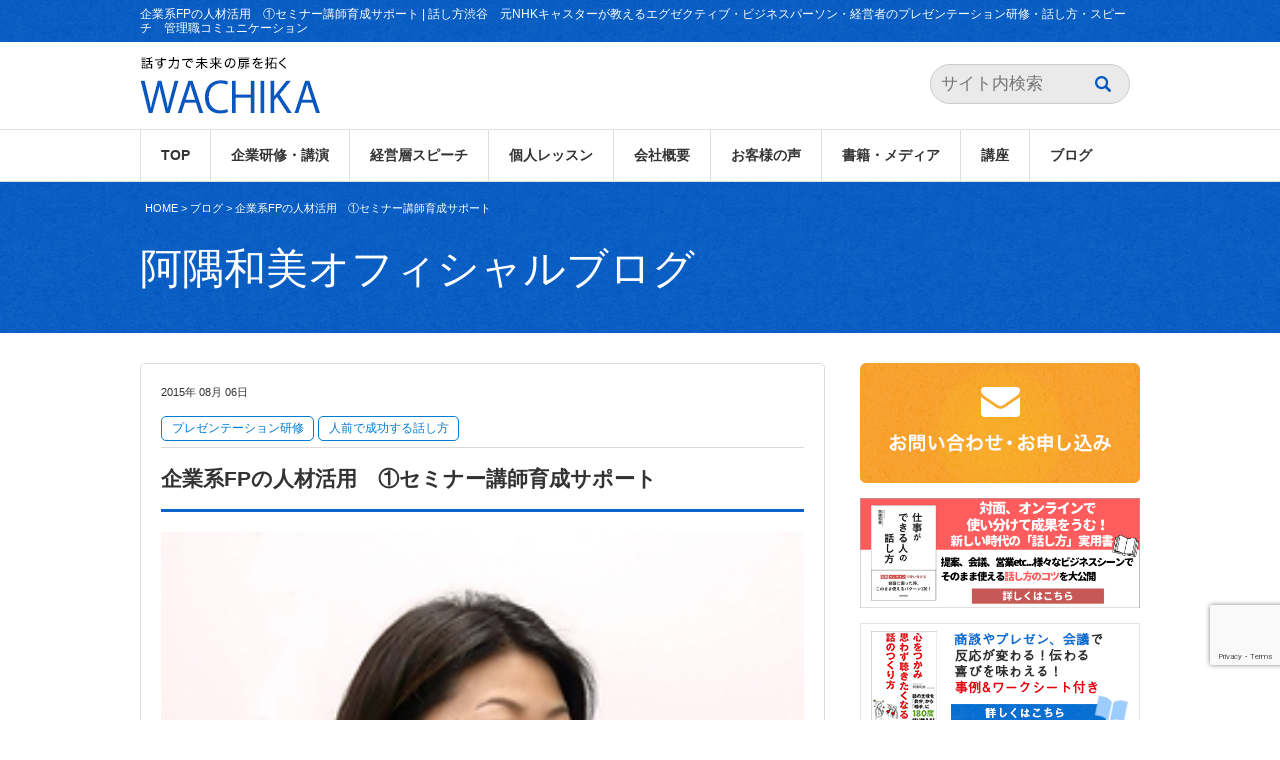

--- FILE ---
content_type: text/html; charset=UTF-8
request_url: https://wachika.com/archives/2959
body_size: 20094
content:
<!DOCTYPE html>
<html lang="ja" xmlns:og="http://ogp.me/ns#">
<head>

<meta charset="UTF-8">
<meta name="viewport" content="width=device-width, initial-scale=1.0">
<meta name="format-detection" content="telephone=no">
<title>企業系FPの人材活用 ①セミナー講師育成サポート - 話し方渋谷 元NHKキャスターが教えるエグゼクティブ・ビジネスパーソン・経営者のプレゼンテーション研修・話し方・スピーチ 管理職コミュニケーション話し方渋谷　元NHKキャスターが教えるエグゼクティブ・ビジネスパーソン・経営者のプレゼンテーション研修・話し方・スピーチ　管理職コミュニケーション</title>
<link rel="stylesheet" href="https://wachika.com/wp/wp-content/themes/wachika/style.css?1756965148" media="all" />

		<!-- All in One SEO 4.9.2 - aioseo.com -->
	<meta name="description" content="金融機関や不動産関連会社で、社内教育の一環で、FP（ファイナンシャルプランナー）取得の方は多いと思います。 FPは、「お金」の専門家として、金融商品やサービスと一般の消費者を繋ぐ役目ですね。 その資格、活かしきれていますか？ 人材を有効活用するために、営業拠点でのセミナー登壇回数を増やしてはいかがでしょうか。 それぞれの専門性、視点、切り口で伝える技術をブラッシュアップすれば コストを掛けずに地域のお客様を顧客化する満足度の高いサービスを提供、差別化を図ることが出来ます。 しかし、慣れていないと つい専門用語を使ってしまう、 話し方が一本調子で、セミナーが盛り上がらない コンサルティングへの誘導率が低い そもそも、セミナーのコツが分からない" />
	<meta name="robots" content="max-image-preview:large" />
	<meta name="author" content="kazumiasumi"/>
	<link rel="canonical" href="https://wachika.com/archives/2959" />
	<meta name="generator" content="All in One SEO (AIOSEO) 4.9.2" />
		<meta property="og:locale" content="ja_JP" />
		<meta property="og:site_name" content="話し方渋谷　元NHKキャスターが教えるエグゼクティブ・ビジネスパーソン・経営者のプレゼンテーション研修・話し方・スピーチ　管理職コミュニケーション - 元NHKキャスターによるプレゼンのコツと伝わる話し方・お客様に選ばれるコミュニケーション研修・個人指導" />
		<meta property="og:type" content="article" />
		<meta property="og:title" content="企業系FPの人材活用 ①セミナー講師育成サポート - 話し方渋谷 元NHKキャスターが教えるエグゼクティブ・ビジネスパーソン・経営者のプレゼンテーション研修・話し方・スピーチ 管理職コミュニケーション" />
		<meta property="og:description" content="金融機関や不動産関連会社で、社内教育の一環で、FP（ファイナンシャルプランナー）取得の方は多いと思います。 FPは、「お金」の専門家として、金融商品やサービスと一般の消費者を繋ぐ役目ですね。 その資格、活かしきれていますか？ 人材を有効活用するために、営業拠点でのセミナー登壇回数を増やしてはいかがでしょうか。 それぞれの専門性、視点、切り口で伝える技術をブラッシュアップすれば コストを掛けずに地域のお客様を顧客化する満足度の高いサービスを提供、差別化を図ることが出来ます。 しかし、慣れていないと つい専門用語を使ってしまう、 話し方が一本調子で、セミナーが盛り上がらない コンサルティングへの誘導率が低い そもそも、セミナーのコツが分からない" />
		<meta property="og:url" content="https://wachika.com/archives/2959" />
		<meta property="article:published_time" content="2015-08-06T13:46:49+00:00" />
		<meta property="article:modified_time" content="2015-08-12T10:32:53+00:00" />
		<meta name="twitter:card" content="summary" />
		<meta name="twitter:title" content="企業系FPの人材活用 ①セミナー講師育成サポート - 話し方渋谷 元NHKキャスターが教えるエグゼクティブ・ビジネスパーソン・経営者のプレゼンテーション研修・話し方・スピーチ 管理職コミュニケーション" />
		<meta name="twitter:description" content="金融機関や不動産関連会社で、社内教育の一環で、FP（ファイナンシャルプランナー）取得の方は多いと思います。 FPは、「お金」の専門家として、金融商品やサービスと一般の消費者を繋ぐ役目ですね。 その資格、活かしきれていますか？ 人材を有効活用するために、営業拠点でのセミナー登壇回数を増やしてはいかがでしょうか。 それぞれの専門性、視点、切り口で伝える技術をブラッシュアップすれば コストを掛けずに地域のお客様を顧客化する満足度の高いサービスを提供、差別化を図ることが出来ます。 しかし、慣れていないと つい専門用語を使ってしまう、 話し方が一本調子で、セミナーが盛り上がらない コンサルティングへの誘導率が低い そもそも、セミナーのコツが分からない" />
		<script type="application/ld+json" class="aioseo-schema">
			{"@context":"https:\/\/schema.org","@graph":[{"@type":"BlogPosting","@id":"https:\/\/wachika.com\/archives\/2959#blogposting","name":"\u4f01\u696d\u7cfbFP\u306e\u4eba\u6750\u6d3b\u7528 \u2460\u30bb\u30df\u30ca\u30fc\u8b1b\u5e2b\u80b2\u6210\u30b5\u30dd\u30fc\u30c8 - \u8a71\u3057\u65b9\u6e0b\u8c37 \u5143NHK\u30ad\u30e3\u30b9\u30bf\u30fc\u304c\u6559\u3048\u308b\u30a8\u30b0\u30bc\u30af\u30c6\u30a3\u30d6\u30fb\u30d3\u30b8\u30cd\u30b9\u30d1\u30fc\u30bd\u30f3\u30fb\u7d4c\u55b6\u8005\u306e\u30d7\u30ec\u30bc\u30f3\u30c6\u30fc\u30b7\u30e7\u30f3\u7814\u4fee\u30fb\u8a71\u3057\u65b9\u30fb\u30b9\u30d4\u30fc\u30c1 \u7ba1\u7406\u8077\u30b3\u30df\u30e5\u30cb\u30b1\u30fc\u30b7\u30e7\u30f3","headline":"\u4f01\u696d\u7cfbFP\u306e\u4eba\u6750\u6d3b\u7528\u3000\u2460\u30bb\u30df\u30ca\u30fc\u8b1b\u5e2b\u80b2\u6210\u30b5\u30dd\u30fc\u30c8","author":{"@id":"https:\/\/wachika.com\/archives\/author\/kazumix#author"},"publisher":{"@id":"https:\/\/wachika.com\/#organization"},"image":{"@type":"ImageObject","url":"https:\/\/wachika.com\/wp\/wp-content\/uploads\/2014\/06\/pub_sub1.jpg","width":260,"height":363},"datePublished":"2015-08-06T22:46:49+09:00","dateModified":"2015-08-12T19:32:53+09:00","inLanguage":"ja","mainEntityOfPage":{"@id":"https:\/\/wachika.com\/archives\/2959#webpage"},"isPartOf":{"@id":"https:\/\/wachika.com\/archives\/2959#webpage"},"articleSection":"\u30d7\u30ec\u30bc\u30f3\u30c6\u30fc\u30b7\u30e7\u30f3\u7814\u4fee, \u4eba\u524d\u3067\u6210\u529f\u3059\u308b\u8a71\u3057\u65b9, FP\u306e\u8a71\u3057\u65b9, \u30b3\u30f3\u30b5\u30eb\u30c6\u30a3\u30f3\u30b0\u306b\u7e4b\u3052\u308b\u30d7\u30ec\u30bc\u30f3\u30c6\u30fc\u30b7\u30e7\u30f3, \u4f01\u696d\u7cfbFP\u4eba\u6750\u6d3b\u7528\u6cd5, \u91d1\u878d\u30bb\u30df\u30ca\u30fc\u8b1b\u5e2b\u8a71\u3057\u65b9"},{"@type":"BreadcrumbList","@id":"https:\/\/wachika.com\/archives\/2959#breadcrumblist","itemListElement":[{"@type":"ListItem","@id":"https:\/\/wachika.com#listItem","position":1,"name":"\u30db\u30fc\u30e0","item":"https:\/\/wachika.com","nextItem":{"@type":"ListItem","@id":"https:\/\/wachika.com\/archives\/category\/%e3%83%97%e3%83%ac%e3%82%bc%e3%83%b3%e3%83%86%e3%83%bc%e3%82%b7%e3%83%a7%e3%83%b3%e7%a0%94%e4%bf%ae#listItem","name":"\u30d7\u30ec\u30bc\u30f3\u30c6\u30fc\u30b7\u30e7\u30f3\u7814\u4fee"}},{"@type":"ListItem","@id":"https:\/\/wachika.com\/archives\/category\/%e3%83%97%e3%83%ac%e3%82%bc%e3%83%b3%e3%83%86%e3%83%bc%e3%82%b7%e3%83%a7%e3%83%b3%e7%a0%94%e4%bf%ae#listItem","position":2,"name":"\u30d7\u30ec\u30bc\u30f3\u30c6\u30fc\u30b7\u30e7\u30f3\u7814\u4fee","item":"https:\/\/wachika.com\/archives\/category\/%e3%83%97%e3%83%ac%e3%82%bc%e3%83%b3%e3%83%86%e3%83%bc%e3%82%b7%e3%83%a7%e3%83%b3%e7%a0%94%e4%bf%ae","nextItem":{"@type":"ListItem","@id":"https:\/\/wachika.com\/archives\/2959#listItem","name":"\u4f01\u696d\u7cfbFP\u306e\u4eba\u6750\u6d3b\u7528\u3000\u2460\u30bb\u30df\u30ca\u30fc\u8b1b\u5e2b\u80b2\u6210\u30b5\u30dd\u30fc\u30c8"},"previousItem":{"@type":"ListItem","@id":"https:\/\/wachika.com#listItem","name":"\u30db\u30fc\u30e0"}},{"@type":"ListItem","@id":"https:\/\/wachika.com\/archives\/2959#listItem","position":3,"name":"\u4f01\u696d\u7cfbFP\u306e\u4eba\u6750\u6d3b\u7528\u3000\u2460\u30bb\u30df\u30ca\u30fc\u8b1b\u5e2b\u80b2\u6210\u30b5\u30dd\u30fc\u30c8","previousItem":{"@type":"ListItem","@id":"https:\/\/wachika.com\/archives\/category\/%e3%83%97%e3%83%ac%e3%82%bc%e3%83%b3%e3%83%86%e3%83%bc%e3%82%b7%e3%83%a7%e3%83%b3%e7%a0%94%e4%bf%ae#listItem","name":"\u30d7\u30ec\u30bc\u30f3\u30c6\u30fc\u30b7\u30e7\u30f3\u7814\u4fee"}}]},{"@type":"Organization","@id":"https:\/\/wachika.com\/#organization","name":"\u8a71\u3057\u65b9\u6e0b\u8c37\u3000\u5143NHK\u30ad\u30e3\u30b9\u30bf\u30fc\u304c\u6559\u3048\u308b\u30a8\u30b0\u30bc\u30af\u30c6\u30a3\u30d6\u30fb\u30d3\u30b8\u30cd\u30b9\u30d1\u30fc\u30bd\u30f3\u30fb\u7d4c\u55b6\u8005\u306e\u30d7\u30ec\u30bc\u30f3\u30c6\u30fc\u30b7\u30e7\u30f3\u7814\u4fee\u30fb\u8a71\u3057\u65b9\u30fb\u30b9\u30d4\u30fc\u30c1\u3000\u7ba1\u7406\u8077\u30b3\u30df\u30e5\u30cb\u30b1\u30fc\u30b7\u30e7\u30f3","description":"\u5143NHK\u30ad\u30e3\u30b9\u30bf\u30fc\u306b\u3088\u308b\u30d7\u30ec\u30bc\u30f3\u306e\u30b3\u30c4\u3068\u4f1d\u308f\u308b\u8a71\u3057\u65b9\u30fb\u304a\u5ba2\u69d8\u306b\u9078\u3070\u308c\u308b\u30b3\u30df\u30e5\u30cb\u30b1\u30fc\u30b7\u30e7\u30f3\u7814\u4fee\u30fb\u500b\u4eba\u6307\u5c0e","url":"https:\/\/wachika.com\/"},{"@type":"Person","@id":"https:\/\/wachika.com\/archives\/author\/kazumix#author","url":"https:\/\/wachika.com\/archives\/author\/kazumix","name":"kazumiasumi","image":{"@type":"ImageObject","@id":"https:\/\/wachika.com\/archives\/2959#authorImage","url":"https:\/\/secure.gravatar.com\/avatar\/b06e4be88b2a4740399804baeac0602961af406e27fb28e680a8fec0ef7cbc22?s=96&d=mm&r=g","width":96,"height":96,"caption":"kazumiasumi"}},{"@type":"WebPage","@id":"https:\/\/wachika.com\/archives\/2959#webpage","url":"https:\/\/wachika.com\/archives\/2959","name":"\u4f01\u696d\u7cfbFP\u306e\u4eba\u6750\u6d3b\u7528 \u2460\u30bb\u30df\u30ca\u30fc\u8b1b\u5e2b\u80b2\u6210\u30b5\u30dd\u30fc\u30c8 - \u8a71\u3057\u65b9\u6e0b\u8c37 \u5143NHK\u30ad\u30e3\u30b9\u30bf\u30fc\u304c\u6559\u3048\u308b\u30a8\u30b0\u30bc\u30af\u30c6\u30a3\u30d6\u30fb\u30d3\u30b8\u30cd\u30b9\u30d1\u30fc\u30bd\u30f3\u30fb\u7d4c\u55b6\u8005\u306e\u30d7\u30ec\u30bc\u30f3\u30c6\u30fc\u30b7\u30e7\u30f3\u7814\u4fee\u30fb\u8a71\u3057\u65b9\u30fb\u30b9\u30d4\u30fc\u30c1 \u7ba1\u7406\u8077\u30b3\u30df\u30e5\u30cb\u30b1\u30fc\u30b7\u30e7\u30f3","description":"\u91d1\u878d\u6a5f\u95a2\u3084\u4e0d\u52d5\u7523\u95a2\u9023\u4f1a\u793e\u3067\u3001\u793e\u5185\u6559\u80b2\u306e\u4e00\u74b0\u3067\u3001FP\uff08\u30d5\u30a1\u30a4\u30ca\u30f3\u30b7\u30e3\u30eb\u30d7\u30e9\u30f3\u30ca\u30fc\uff09\u53d6\u5f97\u306e\u65b9\u306f\u591a\u3044\u3068\u601d\u3044\u307e\u3059\u3002 FP\u306f\u3001\u300c\u304a\u91d1\u300d\u306e\u5c02\u9580\u5bb6\u3068\u3057\u3066\u3001\u91d1\u878d\u5546\u54c1\u3084\u30b5\u30fc\u30d3\u30b9\u3068\u4e00\u822c\u306e\u6d88\u8cbb\u8005\u3092\u7e4b\u3050\u5f79\u76ee\u3067\u3059\u306d\u3002 \u305d\u306e\u8cc7\u683c\u3001\u6d3b\u304b\u3057\u304d\u308c\u3066\u3044\u307e\u3059\u304b\uff1f \u4eba\u6750\u3092\u6709\u52b9\u6d3b\u7528\u3059\u308b\u305f\u3081\u306b\u3001\u55b6\u696d\u62e0\u70b9\u3067\u306e\u30bb\u30df\u30ca\u30fc\u767b\u58c7\u56de\u6570\u3092\u5897\u3084\u3057\u3066\u306f\u3044\u304b\u304c\u3067\u3057\u3087\u3046\u304b\u3002 \u305d\u308c\u305e\u308c\u306e\u5c02\u9580\u6027\u3001\u8996\u70b9\u3001\u5207\u308a\u53e3\u3067\u4f1d\u3048\u308b\u6280\u8853\u3092\u30d6\u30e9\u30c3\u30b7\u30e5\u30a2\u30c3\u30d7\u3059\u308c\u3070 \u30b3\u30b9\u30c8\u3092\u639b\u3051\u305a\u306b\u5730\u57df\u306e\u304a\u5ba2\u69d8\u3092\u9867\u5ba2\u5316\u3059\u308b\u6e80\u8db3\u5ea6\u306e\u9ad8\u3044\u30b5\u30fc\u30d3\u30b9\u3092\u63d0\u4f9b\u3001\u5dee\u5225\u5316\u3092\u56f3\u308b\u3053\u3068\u304c\u51fa\u6765\u307e\u3059\u3002 \u3057\u304b\u3057\u3001\u6163\u308c\u3066\u3044\u306a\u3044\u3068 \u3064\u3044\u5c02\u9580\u7528\u8a9e\u3092\u4f7f\u3063\u3066\u3057\u307e\u3046\u3001 \u8a71\u3057\u65b9\u304c\u4e00\u672c\u8abf\u5b50\u3067\u3001\u30bb\u30df\u30ca\u30fc\u304c\u76db\u308a\u4e0a\u304c\u3089\u306a\u3044 \u30b3\u30f3\u30b5\u30eb\u30c6\u30a3\u30f3\u30b0\u3078\u306e\u8a98\u5c0e\u7387\u304c\u4f4e\u3044 \u305d\u3082\u305d\u3082\u3001\u30bb\u30df\u30ca\u30fc\u306e\u30b3\u30c4\u304c\u5206\u304b\u3089\u306a\u3044","inLanguage":"ja","isPartOf":{"@id":"https:\/\/wachika.com\/#website"},"breadcrumb":{"@id":"https:\/\/wachika.com\/archives\/2959#breadcrumblist"},"author":{"@id":"https:\/\/wachika.com\/archives\/author\/kazumix#author"},"creator":{"@id":"https:\/\/wachika.com\/archives\/author\/kazumix#author"},"image":{"@type":"ImageObject","url":"https:\/\/wachika.com\/wp\/wp-content\/uploads\/2014\/06\/pub_sub1.jpg","@id":"https:\/\/wachika.com\/archives\/2959\/#mainImage","width":260,"height":363},"primaryImageOfPage":{"@id":"https:\/\/wachika.com\/archives\/2959#mainImage"},"datePublished":"2015-08-06T22:46:49+09:00","dateModified":"2015-08-12T19:32:53+09:00"},{"@type":"WebSite","@id":"https:\/\/wachika.com\/#website","url":"https:\/\/wachika.com\/","name":"\u8a71\u3057\u65b9\u6e0b\u8c37\u3000\u5143NHK\u30ad\u30e3\u30b9\u30bf\u30fc\u304c\u6559\u3048\u308b\u30a8\u30b0\u30bc\u30af\u30c6\u30a3\u30d6\u30fb\u30d3\u30b8\u30cd\u30b9\u30d1\u30fc\u30bd\u30f3\u30fb\u7d4c\u55b6\u8005\u306e\u30d7\u30ec\u30bc\u30f3\u30c6\u30fc\u30b7\u30e7\u30f3\u7814\u4fee\u30fb\u8a71\u3057\u65b9\u30fb\u30b9\u30d4\u30fc\u30c1\u3000\u7ba1\u7406\u8077\u30b3\u30df\u30e5\u30cb\u30b1\u30fc\u30b7\u30e7\u30f3","description":"\u5143NHK\u30ad\u30e3\u30b9\u30bf\u30fc\u306b\u3088\u308b\u30d7\u30ec\u30bc\u30f3\u306e\u30b3\u30c4\u3068\u4f1d\u308f\u308b\u8a71\u3057\u65b9\u30fb\u304a\u5ba2\u69d8\u306b\u9078\u3070\u308c\u308b\u30b3\u30df\u30e5\u30cb\u30b1\u30fc\u30b7\u30e7\u30f3\u7814\u4fee\u30fb\u500b\u4eba\u6307\u5c0e","inLanguage":"ja","publisher":{"@id":"https:\/\/wachika.com\/#organization"}}]}
		</script>
		<!-- All in One SEO -->

<link rel='dns-prefetch' href='//ajax.googleapis.com' />
<link rel='dns-prefetch' href='//static.addtoany.com' />
<link rel="alternate" type="application/rss+xml" title="話し方渋谷　元NHKキャスターが教えるエグゼクティブ・ビジネスパーソン・経営者のプレゼンテーション研修・話し方・スピーチ　管理職コミュニケーション &raquo; 企業系FPの人材活用　①セミナー講師育成サポート のコメントのフィード" href="https://wachika.com/archives/2959/feed" />
<link rel="alternate" title="oEmbed (JSON)" type="application/json+oembed" href="https://wachika.com/wp-json/oembed/1.0/embed?url=https%3A%2F%2Fwachika.com%2Farchives%2F2959" />
<link rel="alternate" title="oEmbed (XML)" type="text/xml+oembed" href="https://wachika.com/wp-json/oembed/1.0/embed?url=https%3A%2F%2Fwachika.com%2Farchives%2F2959&#038;format=xml" />
<style id='wp-emoji-styles-inline-css' type='text/css'>

	img.wp-smiley, img.emoji {
		display: inline !important;
		border: none !important;
		box-shadow: none !important;
		height: 1em !important;
		width: 1em !important;
		margin: 0 0.07em !important;
		vertical-align: -0.1em !important;
		background: none !important;
		padding: 0 !important;
	}
/*# sourceURL=wp-emoji-styles-inline-css */
</style>
<style id='wp-block-library-inline-css' type='text/css'>
:root{--wp-block-synced-color:#7a00df;--wp-block-synced-color--rgb:122,0,223;--wp-bound-block-color:var(--wp-block-synced-color);--wp-editor-canvas-background:#ddd;--wp-admin-theme-color:#007cba;--wp-admin-theme-color--rgb:0,124,186;--wp-admin-theme-color-darker-10:#006ba1;--wp-admin-theme-color-darker-10--rgb:0,107,160.5;--wp-admin-theme-color-darker-20:#005a87;--wp-admin-theme-color-darker-20--rgb:0,90,135;--wp-admin-border-width-focus:2px}@media (min-resolution:192dpi){:root{--wp-admin-border-width-focus:1.5px}}.wp-element-button{cursor:pointer}:root .has-very-light-gray-background-color{background-color:#eee}:root .has-very-dark-gray-background-color{background-color:#313131}:root .has-very-light-gray-color{color:#eee}:root .has-very-dark-gray-color{color:#313131}:root .has-vivid-green-cyan-to-vivid-cyan-blue-gradient-background{background:linear-gradient(135deg,#00d084,#0693e3)}:root .has-purple-crush-gradient-background{background:linear-gradient(135deg,#34e2e4,#4721fb 50%,#ab1dfe)}:root .has-hazy-dawn-gradient-background{background:linear-gradient(135deg,#faaca8,#dad0ec)}:root .has-subdued-olive-gradient-background{background:linear-gradient(135deg,#fafae1,#67a671)}:root .has-atomic-cream-gradient-background{background:linear-gradient(135deg,#fdd79a,#004a59)}:root .has-nightshade-gradient-background{background:linear-gradient(135deg,#330968,#31cdcf)}:root .has-midnight-gradient-background{background:linear-gradient(135deg,#020381,#2874fc)}:root{--wp--preset--font-size--normal:16px;--wp--preset--font-size--huge:42px}.has-regular-font-size{font-size:1em}.has-larger-font-size{font-size:2.625em}.has-normal-font-size{font-size:var(--wp--preset--font-size--normal)}.has-huge-font-size{font-size:var(--wp--preset--font-size--huge)}.has-text-align-center{text-align:center}.has-text-align-left{text-align:left}.has-text-align-right{text-align:right}.has-fit-text{white-space:nowrap!important}#end-resizable-editor-section{display:none}.aligncenter{clear:both}.items-justified-left{justify-content:flex-start}.items-justified-center{justify-content:center}.items-justified-right{justify-content:flex-end}.items-justified-space-between{justify-content:space-between}.screen-reader-text{border:0;clip-path:inset(50%);height:1px;margin:-1px;overflow:hidden;padding:0;position:absolute;width:1px;word-wrap:normal!important}.screen-reader-text:focus{background-color:#ddd;clip-path:none;color:#444;display:block;font-size:1em;height:auto;left:5px;line-height:normal;padding:15px 23px 14px;text-decoration:none;top:5px;width:auto;z-index:100000}html :where(.has-border-color){border-style:solid}html :where([style*=border-top-color]){border-top-style:solid}html :where([style*=border-right-color]){border-right-style:solid}html :where([style*=border-bottom-color]){border-bottom-style:solid}html :where([style*=border-left-color]){border-left-style:solid}html :where([style*=border-width]){border-style:solid}html :where([style*=border-top-width]){border-top-style:solid}html :where([style*=border-right-width]){border-right-style:solid}html :where([style*=border-bottom-width]){border-bottom-style:solid}html :where([style*=border-left-width]){border-left-style:solid}html :where(img[class*=wp-image-]){height:auto;max-width:100%}:where(figure){margin:0 0 1em}html :where(.is-position-sticky){--wp-admin--admin-bar--position-offset:var(--wp-admin--admin-bar--height,0px)}@media screen and (max-width:600px){html :where(.is-position-sticky){--wp-admin--admin-bar--position-offset:0px}}

/*# sourceURL=wp-block-library-inline-css */
</style><style id='global-styles-inline-css' type='text/css'>
:root{--wp--preset--aspect-ratio--square: 1;--wp--preset--aspect-ratio--4-3: 4/3;--wp--preset--aspect-ratio--3-4: 3/4;--wp--preset--aspect-ratio--3-2: 3/2;--wp--preset--aspect-ratio--2-3: 2/3;--wp--preset--aspect-ratio--16-9: 16/9;--wp--preset--aspect-ratio--9-16: 9/16;--wp--preset--color--black: #000000;--wp--preset--color--cyan-bluish-gray: #abb8c3;--wp--preset--color--white: #ffffff;--wp--preset--color--pale-pink: #f78da7;--wp--preset--color--vivid-red: #cf2e2e;--wp--preset--color--luminous-vivid-orange: #ff6900;--wp--preset--color--luminous-vivid-amber: #fcb900;--wp--preset--color--light-green-cyan: #7bdcb5;--wp--preset--color--vivid-green-cyan: #00d084;--wp--preset--color--pale-cyan-blue: #8ed1fc;--wp--preset--color--vivid-cyan-blue: #0693e3;--wp--preset--color--vivid-purple: #9b51e0;--wp--preset--gradient--vivid-cyan-blue-to-vivid-purple: linear-gradient(135deg,rgb(6,147,227) 0%,rgb(155,81,224) 100%);--wp--preset--gradient--light-green-cyan-to-vivid-green-cyan: linear-gradient(135deg,rgb(122,220,180) 0%,rgb(0,208,130) 100%);--wp--preset--gradient--luminous-vivid-amber-to-luminous-vivid-orange: linear-gradient(135deg,rgb(252,185,0) 0%,rgb(255,105,0) 100%);--wp--preset--gradient--luminous-vivid-orange-to-vivid-red: linear-gradient(135deg,rgb(255,105,0) 0%,rgb(207,46,46) 100%);--wp--preset--gradient--very-light-gray-to-cyan-bluish-gray: linear-gradient(135deg,rgb(238,238,238) 0%,rgb(169,184,195) 100%);--wp--preset--gradient--cool-to-warm-spectrum: linear-gradient(135deg,rgb(74,234,220) 0%,rgb(151,120,209) 20%,rgb(207,42,186) 40%,rgb(238,44,130) 60%,rgb(251,105,98) 80%,rgb(254,248,76) 100%);--wp--preset--gradient--blush-light-purple: linear-gradient(135deg,rgb(255,206,236) 0%,rgb(152,150,240) 100%);--wp--preset--gradient--blush-bordeaux: linear-gradient(135deg,rgb(254,205,165) 0%,rgb(254,45,45) 50%,rgb(107,0,62) 100%);--wp--preset--gradient--luminous-dusk: linear-gradient(135deg,rgb(255,203,112) 0%,rgb(199,81,192) 50%,rgb(65,88,208) 100%);--wp--preset--gradient--pale-ocean: linear-gradient(135deg,rgb(255,245,203) 0%,rgb(182,227,212) 50%,rgb(51,167,181) 100%);--wp--preset--gradient--electric-grass: linear-gradient(135deg,rgb(202,248,128) 0%,rgb(113,206,126) 100%);--wp--preset--gradient--midnight: linear-gradient(135deg,rgb(2,3,129) 0%,rgb(40,116,252) 100%);--wp--preset--font-size--small: 13px;--wp--preset--font-size--medium: 20px;--wp--preset--font-size--large: 36px;--wp--preset--font-size--x-large: 42px;--wp--preset--spacing--20: 0.44rem;--wp--preset--spacing--30: 0.67rem;--wp--preset--spacing--40: 1rem;--wp--preset--spacing--50: 1.5rem;--wp--preset--spacing--60: 2.25rem;--wp--preset--spacing--70: 3.38rem;--wp--preset--spacing--80: 5.06rem;--wp--preset--shadow--natural: 6px 6px 9px rgba(0, 0, 0, 0.2);--wp--preset--shadow--deep: 12px 12px 50px rgba(0, 0, 0, 0.4);--wp--preset--shadow--sharp: 6px 6px 0px rgba(0, 0, 0, 0.2);--wp--preset--shadow--outlined: 6px 6px 0px -3px rgb(255, 255, 255), 6px 6px rgb(0, 0, 0);--wp--preset--shadow--crisp: 6px 6px 0px rgb(0, 0, 0);}:where(.is-layout-flex){gap: 0.5em;}:where(.is-layout-grid){gap: 0.5em;}body .is-layout-flex{display: flex;}.is-layout-flex{flex-wrap: wrap;align-items: center;}.is-layout-flex > :is(*, div){margin: 0;}body .is-layout-grid{display: grid;}.is-layout-grid > :is(*, div){margin: 0;}:where(.wp-block-columns.is-layout-flex){gap: 2em;}:where(.wp-block-columns.is-layout-grid){gap: 2em;}:where(.wp-block-post-template.is-layout-flex){gap: 1.25em;}:where(.wp-block-post-template.is-layout-grid){gap: 1.25em;}.has-black-color{color: var(--wp--preset--color--black) !important;}.has-cyan-bluish-gray-color{color: var(--wp--preset--color--cyan-bluish-gray) !important;}.has-white-color{color: var(--wp--preset--color--white) !important;}.has-pale-pink-color{color: var(--wp--preset--color--pale-pink) !important;}.has-vivid-red-color{color: var(--wp--preset--color--vivid-red) !important;}.has-luminous-vivid-orange-color{color: var(--wp--preset--color--luminous-vivid-orange) !important;}.has-luminous-vivid-amber-color{color: var(--wp--preset--color--luminous-vivid-amber) !important;}.has-light-green-cyan-color{color: var(--wp--preset--color--light-green-cyan) !important;}.has-vivid-green-cyan-color{color: var(--wp--preset--color--vivid-green-cyan) !important;}.has-pale-cyan-blue-color{color: var(--wp--preset--color--pale-cyan-blue) !important;}.has-vivid-cyan-blue-color{color: var(--wp--preset--color--vivid-cyan-blue) !important;}.has-vivid-purple-color{color: var(--wp--preset--color--vivid-purple) !important;}.has-black-background-color{background-color: var(--wp--preset--color--black) !important;}.has-cyan-bluish-gray-background-color{background-color: var(--wp--preset--color--cyan-bluish-gray) !important;}.has-white-background-color{background-color: var(--wp--preset--color--white) !important;}.has-pale-pink-background-color{background-color: var(--wp--preset--color--pale-pink) !important;}.has-vivid-red-background-color{background-color: var(--wp--preset--color--vivid-red) !important;}.has-luminous-vivid-orange-background-color{background-color: var(--wp--preset--color--luminous-vivid-orange) !important;}.has-luminous-vivid-amber-background-color{background-color: var(--wp--preset--color--luminous-vivid-amber) !important;}.has-light-green-cyan-background-color{background-color: var(--wp--preset--color--light-green-cyan) !important;}.has-vivid-green-cyan-background-color{background-color: var(--wp--preset--color--vivid-green-cyan) !important;}.has-pale-cyan-blue-background-color{background-color: var(--wp--preset--color--pale-cyan-blue) !important;}.has-vivid-cyan-blue-background-color{background-color: var(--wp--preset--color--vivid-cyan-blue) !important;}.has-vivid-purple-background-color{background-color: var(--wp--preset--color--vivid-purple) !important;}.has-black-border-color{border-color: var(--wp--preset--color--black) !important;}.has-cyan-bluish-gray-border-color{border-color: var(--wp--preset--color--cyan-bluish-gray) !important;}.has-white-border-color{border-color: var(--wp--preset--color--white) !important;}.has-pale-pink-border-color{border-color: var(--wp--preset--color--pale-pink) !important;}.has-vivid-red-border-color{border-color: var(--wp--preset--color--vivid-red) !important;}.has-luminous-vivid-orange-border-color{border-color: var(--wp--preset--color--luminous-vivid-orange) !important;}.has-luminous-vivid-amber-border-color{border-color: var(--wp--preset--color--luminous-vivid-amber) !important;}.has-light-green-cyan-border-color{border-color: var(--wp--preset--color--light-green-cyan) !important;}.has-vivid-green-cyan-border-color{border-color: var(--wp--preset--color--vivid-green-cyan) !important;}.has-pale-cyan-blue-border-color{border-color: var(--wp--preset--color--pale-cyan-blue) !important;}.has-vivid-cyan-blue-border-color{border-color: var(--wp--preset--color--vivid-cyan-blue) !important;}.has-vivid-purple-border-color{border-color: var(--wp--preset--color--vivid-purple) !important;}.has-vivid-cyan-blue-to-vivid-purple-gradient-background{background: var(--wp--preset--gradient--vivid-cyan-blue-to-vivid-purple) !important;}.has-light-green-cyan-to-vivid-green-cyan-gradient-background{background: var(--wp--preset--gradient--light-green-cyan-to-vivid-green-cyan) !important;}.has-luminous-vivid-amber-to-luminous-vivid-orange-gradient-background{background: var(--wp--preset--gradient--luminous-vivid-amber-to-luminous-vivid-orange) !important;}.has-luminous-vivid-orange-to-vivid-red-gradient-background{background: var(--wp--preset--gradient--luminous-vivid-orange-to-vivid-red) !important;}.has-very-light-gray-to-cyan-bluish-gray-gradient-background{background: var(--wp--preset--gradient--very-light-gray-to-cyan-bluish-gray) !important;}.has-cool-to-warm-spectrum-gradient-background{background: var(--wp--preset--gradient--cool-to-warm-spectrum) !important;}.has-blush-light-purple-gradient-background{background: var(--wp--preset--gradient--blush-light-purple) !important;}.has-blush-bordeaux-gradient-background{background: var(--wp--preset--gradient--blush-bordeaux) !important;}.has-luminous-dusk-gradient-background{background: var(--wp--preset--gradient--luminous-dusk) !important;}.has-pale-ocean-gradient-background{background: var(--wp--preset--gradient--pale-ocean) !important;}.has-electric-grass-gradient-background{background: var(--wp--preset--gradient--electric-grass) !important;}.has-midnight-gradient-background{background: var(--wp--preset--gradient--midnight) !important;}.has-small-font-size{font-size: var(--wp--preset--font-size--small) !important;}.has-medium-font-size{font-size: var(--wp--preset--font-size--medium) !important;}.has-large-font-size{font-size: var(--wp--preset--font-size--large) !important;}.has-x-large-font-size{font-size: var(--wp--preset--font-size--x-large) !important;}
/*# sourceURL=global-styles-inline-css */
</style>

<style id='classic-theme-styles-inline-css' type='text/css'>
/*! This file is auto-generated */
.wp-block-button__link{color:#fff;background-color:#32373c;border-radius:9999px;box-shadow:none;text-decoration:none;padding:calc(.667em + 2px) calc(1.333em + 2px);font-size:1.125em}.wp-block-file__button{background:#32373c;color:#fff;text-decoration:none}
/*# sourceURL=/wp-includes/css/classic-themes.min.css */
</style>
<link rel='stylesheet' id='contact-form-7-css' href='https://wachika.com/wp/wp-content/plugins/contact-form-7/includes/css/styles.css?ver=6.1.4' type='text/css' media='all' />
<link rel='stylesheet' id='toc-screen-css' href='https://wachika.com/wp/wp-content/plugins/table-of-contents-plus/screen.min.css?ver=2411.1' type='text/css' media='all' />
<link rel='stylesheet' id='taxopress-frontend-css-css' href='https://wachika.com/wp/wp-content/plugins/simple-tags/assets/frontend/css/frontend.css?ver=3.40.1' type='text/css' media='all' />
<link rel='stylesheet' id='tablepress-default-css' href='https://wachika.com/wp/wp-content/tablepress-combined.min.css?ver=17' type='text/css' media='all' />
<link rel='stylesheet' id='addtoany-css' href='https://wachika.com/wp/wp-content/plugins/add-to-any/addtoany.min.css?ver=1.16' type='text/css' media='all' />
<link rel='stylesheet' id='wp-block-heading-css' href='https://wachika.com/wp/wp-includes/blocks/heading/style.min.css?ver=6.9' type='text/css' media='all' />
<script type="text/javascript" src="https://ajax.googleapis.com/ajax/libs/jquery/1.8.3/jquery.min.js?ver=1.8.3" id="jquery-js"></script>
<script type="text/javascript" id="addtoany-core-js-before">
/* <![CDATA[ */
window.a2a_config=window.a2a_config||{};a2a_config.callbacks=[];a2a_config.overlays=[];a2a_config.templates={};a2a_localize = {
	Share: "共有",
	Save: "ブックマーク",
	Subscribe: "購読",
	Email: "メール",
	Bookmark: "ブックマーク",
	ShowAll: "すべて表示する",
	ShowLess: "小さく表示する",
	FindServices: "サービスを探す",
	FindAnyServiceToAddTo: "追加するサービスを今すぐ探す",
	PoweredBy: "Powered by",
	ShareViaEmail: "メールでシェアする",
	SubscribeViaEmail: "メールで購読する",
	BookmarkInYourBrowser: "ブラウザにブックマーク",
	BookmarkInstructions: "このページをブックマークするには、 Ctrl+D または \u2318+D を押下。",
	AddToYourFavorites: "お気に入りに追加",
	SendFromWebOrProgram: "任意のメールアドレスまたはメールプログラムから送信",
	EmailProgram: "メールプログラム",
	More: "詳細&#8230;",
	ThanksForSharing: "共有ありがとうございます !",
	ThanksForFollowing: "フォローありがとうございます !"
};


//# sourceURL=addtoany-core-js-before
/* ]]> */
</script>
<script type="text/javascript" defer src="https://static.addtoany.com/menu/page.js" id="addtoany-core-js"></script>
<script type="text/javascript" defer src="https://wachika.com/wp/wp-content/plugins/add-to-any/addtoany.min.js?ver=1.1" id="addtoany-jquery-js"></script>
<script type="text/javascript" src="https://wachika.com/wp/wp-content/plugins/simple-tags/assets/frontend/js/frontend.js?ver=3.40.1" id="taxopress-frontend-js-js"></script>
<link rel="https://api.w.org/" href="https://wachika.com/wp-json/" /><link rel="alternate" title="JSON" type="application/json" href="https://wachika.com/wp-json/wp/v2/posts/2959" /><style type="text/css">a.st_tag, a.internal_tag, .st_tag, .internal_tag { text-decoration: underline !important; }</style>		<style type="text/css" id="wp-custom-css">
			/* 問い合わせフォーム用 */
/* ===== CF7：画像のようなシンプルフォーム ===== */
.cf7-simple{
  max-width: 100%;
}

.cf7-simple .cf7-row{
  margin: 0 0 18px;
}

.cf7-simple .cf7-label{
  display:block;
  font-size: 14px;
  line-height: 1.4;
  margin-bottom:-20px;
  color: #111;
}

/* 入力欄共通 */
.cf7-simple .wpcf7-form-control{
  box-sizing: border-box;
}

/* 1行入力 */
.cf7-simple .cf7-input{
  width: 100%;
  height: 44px;
  padding: 10px 12px;
  border: 1px solid #dcdcdc;
  border-radius: 3px;
  background: #fff;
  outline: none;
}

/* テキストエリア */
.cf7-simple .cf7-textarea{
  width: 100%;
  min-height: 140px;
  padding: 10px 12px;
  border: 1px solid #dcdcdc;
  border-radius: 3px;
  background: #fff;
  outline: none;
  resize: vertical;
}

/* フォーカス時 */
.cf7-simple .cf7-input:focus,
.cf7-simple .cf7-textarea:focus{
  border-color: #bdbdbd;
}

/* 同意チェック（中央寄せっぽく） */
.cf7-simple .cf7-consent{
  margin: 10px 0 16px;
  text-align: center;
  font-size: 14px;
}

.cf7-simple .cf7-consent .wpcf7-list-item{
  margin: 0;
}

.cf7-simple .cf7-consent input[type="checkbox"]{
  transform: translateY(1px);
  margin-right: 8px;
}

/* 送信ボタン（横幅いっぱい、枠線のみの見た目） */
.cf7-simple .cf7-submit{
  margin-top: 8px;
}

.cf7-simple .cf7-submit-btn{
  width: 100%;
  height: 54px;
  border: 1px solid #cfcfcf;
  background: #0A66CB;
  color: #fff;
  font-size: 16px;
  border-radius: 3px;
  cursor: pointer;
}

/* ホバー */
.cf7-simple .cf7-submit-btn:hover{
  background: #f7f7f7;
}

/* CF7のスピナー位置が崩れる時の保険 */
.cf7-simple .wpcf7-spinner{
  display: block;
  margin: 10px auto 0;
}
		</style>
		<script src="https://wachika.com/wp/wp-content/themes/wachika/js/common.js"></script>
<script src="https://wachika.com/wp/wp-content/themes/wachika/js/jquery.page-scroller-309.js"></script>
<script src="https://cdnjs.cloudflare.com/ajax/libs/picturefill/3.0.3/picturefill.min.js"></script>
<!--[if lt IE 9]>
<script src="//html5shim.googlecode.com/svn/trunk/html5.js"></script>
<script src="https://wachika.com/wp/wp-content/themes/wachika/js/respond.min.js"></script>
<![endif]-->
<!-- OGP -->
<meta property="og:title" content="企業系FPの人材活用 ①セミナー講師育成サポート - 話し方渋谷 元NHKキャスターが教えるエグゼクティブ・ビジネスパーソン・経営者のプレゼンテーション研修・話し方・スピーチ 管理職コミュニケーション話し方渋谷　元NHKキャスターが教えるエグゼクティブ・ビジネスパーソン・経営者のプレゼンテーション研修・話し方・スピーチ　管理職コミュニケーション" />
<meta property="og:type" content="article" />
<meta property="og:url" content="https://wachika.com/archives/2959" />
<meta property="og:description" content="金融機関や不動産関連会社で、社内教育の一環で、FP（ファイナンシャルプランナー）取得の方は多いと思います。 FPは、「お金」の専門家として、金融商品やサービスと一般の消費者を繋ぐ役目ですね。 その資格" />
<meta property="og:site_name" content="話し方渋谷　元NHKキャスターが教えるエグゼクティブ・ビジネスパーソン・経営者のプレゼンテーション研修・話し方・スピーチ　管理職コミュニケーション">
<meta property="og:image" content="https://wachika.com/wp/wp-content/uploads/2014/06/pub_sub1.jpg">
<!-- /OGP -->
<!-- Facebook Pixel Code -->
<script>
  !function(f,b,e,v,n,t,s)
  {if(f.fbq)return;n=f.fbq=function(){n.callMethod?
  n.callMethod.apply(n,arguments):n.queue.push(arguments)};
  if(!f._fbq)f._fbq=n;n.push=n;n.loaded=!0;n.version='2.0';
  n.queue=[];t=b.createElement(e);t.async=!0;
  t.src=v;s=b.getElementsByTagName(e)[0];
  s.parentNode.insertBefore(t,s)}(window, document,'script',
  'https://connect.facebook.net/en_US/fbevents.js');
  fbq('init', '370154670444266');
  fbq('track', 'PageView');
</script>
<noscript><img height="1" width="1" style="display:none"
  src="https://www.facebook.com/tr?id=370154670444266&ev=PageView&noscript=1"
/></noscript>
<!-- End Facebook Pixel Code -->

<!-- Google Tag Manager -->
<script>(function(w,d,s,l,i){w[l]=w[l]||[];w[l].push({'gtm.start':
new Date().getTime(),event:'gtm.js'});var f=d.getElementsByTagName(s)[0],
j=d.createElement(s),dl=l!='dataLayer'?'&l='+l:'';j.async=true;j.src=
'https://www.googletagmanager.com/gtm.js?id='+i+dl;f.parentNode.insertBefore(j,f);
})(window,document,'script','dataLayer','GTM-MGLWXJLH');</script>
<!-- End Google Tag Manager -->
</head>

<body class="wp-singular post-template-default single single-post postid-2959 single-format-standard wp-theme-wachika">
<!-- Google Tag Manager (noscript) -->
<noscript><iframe src="https://www.googletagmanager.com/ns.html?id=GTM-MGLWXJLH"
height="0" width="0" style="display:none;visibility:hidden"></iframe></noscript>
<!-- End Google Tag Manager (noscript) -->
<div id="wrapper">
<header id="headerGlobal">
<div class="headerWrap"><p class="header">企業系FPの人材活用　①セミナー講師育成サポート | 話し方渋谷　元NHKキャスターが教えるエグゼクティブ・ビジネスパーソン・経営者のプレゼンテーション研修・話し方・スピーチ　管理職コミュニケーション</p></div>
<div id="headerGlobalInner">
<div id="headerLeft">
<p class="logoGlobal"><a href="https://wachika.com"><img src="https://wachika.com/wp/wp-content/themes/wachika/images/common/logo.png" alt="話す力で未来の扉を拓く WACHIKA"></a>
<!-- /headerLeft --></div>

<div id="headerRight">
<div class="searchHeader">
<form action="https://wachika.com/" method="get" id="searchForm" class="icon-search">
<input type="text" id="s" name="s"  placeholder="サイト内検索" class="searchField" />
</form>
<!-- /searchHeader --></div>
<!-- /headerRight --></div>
<!-- /headerGlobalInner --></div>
<!-- /headerGlobal --></header>

<span id="menu-btn" class="icon-list-bullet">MENU</span>
<nav id="navGlobal">
<div class="menu-g-navi-container"><ul id="menu-g-navi" class="menu"><li id="menu-item-2926" class="menu-item menu-item-type-post_type menu-item-object-page menu-item-home menu-item-2926"><a href="https://wachika.com/">TOP</a></li>
<li id="menu-item-35" class="menu-item menu-item-type-post_type menu-item-object-page menu-item-has-children menu-item-35"><a href="https://wachika.com/for-corporation">企業研修・講演</a>
<ul class="sub-menu">
	<li id="menu-item-7227" class="menu-item menu-item-type-post_type menu-item-object-page menu-item-7227"><a href="https://wachika.com/online-communication-method">オンライン研修</a></li>
	<li id="menu-item-1298" class="menu-item menu-item-type-post_type menu-item-object-page menu-item-1298"><a href="https://wachika.com/process">研修実施までのプロセス</a></li>
</ul>
</li>
<li id="menu-item-8547" class="menu-item menu-item-type-post_type menu-item-object-page menu-item-has-children menu-item-8547"><a href="https://wachika.com/%e7%b5%8c%e5%96%b6%e5%b1%a4%e3%82%b9%e3%83%94%e3%83%bc%e3%83%81">経営層スピーチ</a>
<ul class="sub-menu">
	<li id="menu-item-8521" class="menu-item menu-item-type-post_type menu-item-object-page menu-item-8521"><a href="https://wachika.com/%e3%82%a8%e3%82%b0%e3%82%bc%e3%82%af%e3%83%86%e3%82%a3%e3%83%96%e3%82%b9%e3%83%94%e3%83%bc%e3%83%81%e3%83%88%e3%83%ac%e3%83%bc%e3%83%8b%e3%83%b3%e3%82%b0%ef%bc%96step">エグゼクティブスピーチトレーニング６Step</a></li>
</ul>
</li>
<li id="menu-item-37" class="menu-item menu-item-type-post_type menu-item-object-page menu-item-37"><a href="https://wachika.com/personal-training">個人レッスン</a></li>
<li id="menu-item-70" class="menu-item menu-item-type-post_type menu-item-object-page menu-item-has-children menu-item-70"><a href="https://wachika.com/company">会社概要</a>
<ul class="sub-menu">
	<li id="menu-item-43" class="menu-item menu-item-type-post_type menu-item-object-page menu-item-43"><a href="https://wachika.com/profile">実績　プロフィール</a></li>
	<li id="menu-item-2927" class="menu-item menu-item-type-post_type menu-item-object-page menu-item-2927"><a href="https://wachika.com/hanashikata-method">話し方クオリティ</a></li>
</ul>
</li>
<li id="menu-item-334" class="menu-item menu-item-type-post_type menu-item-object-page menu-item-334"><a href="https://wachika.com/voice2">お客様の声</a></li>
<li id="menu-item-7495" class="menu-item menu-item-type-post_type menu-item-object-page menu-item-has-children menu-item-7495"><a href="https://wachika.com/publications">書籍・メディア</a>
<ul class="sub-menu">
	<li id="menu-item-7496" class="menu-item menu-item-type-post_type menu-item-object-page menu-item-7496"><a href="https://wachika.com/202105publication">『仕事ができる人の話し方』</a></li>
	<li id="menu-item-4787" class="menu-item menu-item-type-post_type menu-item-object-page menu-item-4787"><a href="https://wachika.com/top/201708publication">『心をつかみ思わず聴きたくなる話のつくり方』</a></li>
</ul>
</li>
<li id="menu-item-8505" class="menu-item menu-item-type-post_type menu-item-object-page menu-item-8505"><a href="https://wachika.com/%e8%ac%9b%e5%ba%a7">講座</a></li>
<li id="menu-item-2928" class="menu-item menu-item-type-post_type menu-item-object-page menu-item-2928"><a href="https://wachika.com/blog">ブログ</a></li>
</ul></div></nav>
<article id="wrapperIn">
<div class="mainHead">
<div class="breadArea">
<p class="breadcrumbs"><a href="https://wachika.com">HOME</a> &gt; <a href="/blog">ブログ</a> &gt; 企業系FPの人材活用　①セミナー講師育成サポート</p><!-- /breadArea --></div>
<h1>阿隅和美オフィシャルブログ</h1>
<!-- /mainImg --></div>

<div id="main" class="clearfix">
<article id="content">
<div class="borderBox">

		<div class="post-2959 post type-post status-publish format-standard has-post-thumbnail hentry category-72 category-5 tag-fp tag-424 tag-423" id="post-2959">
			<div class="newsCate">
				<p class="newsDay">2015年 08月 06日 <!-- by kazumiasumi --></p>
				<ul class="ulInfoCate">
									<li><a href="https://wachika.com/archives/category/%e3%83%97%e3%83%ac%e3%82%bc%e3%83%b3%e3%83%86%e3%83%bc%e3%82%b7%e3%83%a7%e3%83%b3%e7%a0%94%e4%bf%ae">プレゼンテーション研修</a></li>
									<li><a href="https://wachika.com/archives/category/%e3%83%97%e3%83%ac%e3%82%bc%e3%83%b3%e3%83%86%e3%83%bc%e3%82%b7%e3%83%a7%e3%83%b3%e3%83%bb%e3%82%b9%e3%83%94%e3%83%bc%e3%83%81%e3%83%bb%e3%82%bb%e3%83%9f%e3%83%8a%e3%83%bc%e3%81%a7%e3%81%ae%e8%a9%b1">人前で成功する話し方</a></li>
								</ul>
			</div>
			<h2 class="newsTitle">企業系FPの人材活用　①セミナー講師育成サポート</h2>
							<div class="newsThumbnail"><img width="260" height="363" src="https://wachika.com/wp/wp-content/uploads/2014/06/pub_sub1.jpg" class="attachment-ful size-ful wp-post-image" alt="" decoding="async" fetchpriority="high" srcset="https://wachika.com/wp/wp-content/uploads/2014/06/pub_sub1.jpg 260w, https://wachika.com/wp/wp-content/uploads/2014/06/pub_sub1-214x300.jpg 214w" sizes="(max-width: 260px) 100vw, 260px" /></div>
						<div class="entry">
				<p>金融機関や不動産関連会社で、社内教育の一環で、FP（ファイナンシャルプランナー）取得の方は多いと思います。<br />
FPは、「お金」の専門家として、金融商品やサービスと一般の消費者を繋ぐ役目ですね。<br />
その資格、活かしきれていますか？<br />
人材を有効活用するために、営業拠点でのセミナー登壇回数を増やしてはいかがでしょうか。</p>
<p>それぞれの専門性、視点、切り口で伝える技術をブラッシュアップすれば<br />
コストを掛けずに地域のお客様を顧客化する満足度の高いサービスを提供、差別化を図ることが出来ます。</p>
<p>しかし、慣れていないと<br />
つい専門用語を使ってしまう、<br />
話し方が一本調子で、セミナーが盛り上がらない<br />
コンサルティングへの誘導率が低い<br />
そもそも、セミナーのコツが分からない</p>
<p>等のお悩みがあるようです。</p>
<p>そこで、これまで、企業研修やプレゼントレーニングの実績を多数持つ<br />
元マーケット情報キャスター、FPの資格を持つ講師が<br />
企業系FPの方のプレゼンテーション技術をサポートいたします。</p>
<p>※話し方クオリティ無料診断もございます。<br />
ぜひ、お気軽にお問い合わせください。</p>
<p><a title="企業のお客様" href="https://wachika.com/wp/%e4%bc%81%e6%a5%ad%e3%81%ae%e6%96%b9"><img decoding="async" class="alignleft  wp-image-2863" alt="企業向け研修について" src="https://wachika.com/wp/wp-content/uploads/2015/07/企業向け研修について.png" width="262" height="51" srcset="https://wachika.com/wp/wp-content/uploads/2015/07/企業向け研修について.png 328w, https://wachika.com/wp/wp-content/uploads/2015/07/企業向け研修について-300x58.png 300w" sizes="(max-width: 262px) 100vw, 262px" /></a></p>
<p><a href="https://wachika.com/wp/%e5%80%8b%e4%ba%ba%e3%83%ac%e3%83%83%e3%82%b9%e3%83%b3"><img decoding="async" class="wp-image-2869 alignnone" alt="個人コンサルティングについて" src="https://wachika.com/wp/wp-content/uploads/2015/07/個人コンサルティングについて.png" width="262" height="51" srcset="https://wachika.com/wp/wp-content/uploads/2015/07/個人コンサルティングについて.png 328w, https://wachika.com/wp/wp-content/uploads/2015/07/個人コンサルティングについて-300x58.png 300w" sizes="(max-width: 262px) 100vw, 262px" /></a></p>
<p><a title="お問い合わせ・お申し込み" href="https://wachika.com/wp/contact"><img loading="lazy" decoding="async" class="alignnone  wp-image-2873" alt="お問い合わせボタン" src="https://wachika.com/wp/wp-content/uploads/2015/07/お問い合わせボタン.png" width="326" height="53" srcset="https://wachika.com/wp/wp-content/uploads/2015/07/お問い合わせボタン.png 466w, https://wachika.com/wp/wp-content/uploads/2015/07/お問い合わせボタン-300x48.png 300w" sizes="auto, (max-width: 326px) 100vw, 326px" /></a></p>
<div class="addtoany_share_save_container addtoany_content addtoany_content_bottom"><div class="a2a_kit a2a_kit_size_16 addtoany_list" data-a2a-url="https://wachika.com/archives/2959" data-a2a-title="企業系FPの人材活用　①セミナー講師育成サポート"><a class="a2a_button_hatena" href="https://www.addtoany.com/add_to/hatena?linkurl=https%3A%2F%2Fwachika.com%2Farchives%2F2959&amp;linkname=%E4%BC%81%E6%A5%AD%E7%B3%BBFP%E3%81%AE%E4%BA%BA%E6%9D%90%E6%B4%BB%E7%94%A8%E3%80%80%E2%91%A0%E3%82%BB%E3%83%9F%E3%83%8A%E3%83%BC%E8%AC%9B%E5%B8%AB%E8%82%B2%E6%88%90%E3%82%B5%E3%83%9D%E3%83%BC%E3%83%88" title="Hatena" rel="nofollow noopener" target="_blank"></a><a class="a2a_button_facebook_like addtoany_special_service" data-layout="button" data-href="https://wachika.com/archives/2959"></a><a class="a2a_button_twitter_tweet addtoany_special_service" data-url="https://wachika.com/archives/2959" data-text="企業系FPの人材活用　①セミナー講師育成サポート"></a></div></div>
							</div>

								<h3>関連記事</h3>
					<ul class="related-articles">
												<li><a href="https://wachika.com/archives/6078">専門分野の講師に！伝わるプレゼン⑤リピート獲得するには</a></li>
												<li><a href="https://wachika.com/archives/1993">プレゼンの緊張対策</a></li>
												<li><a href="https://wachika.com/archives/3403">リーダーの話し方⑭周囲が評価するポイント</a></li>
												<li><a href="https://wachika.com/archives/6253">開催報告：伝わるプレゼン養成講座</a></li>
										</ul>
								
				<div class="navigation">
						<div class="alignleft"><a href="https://wachika.com/archives/2696" rel="prev">&laquo; 前の記事</a></div>
						<div class="alignright"><a href="https://wachika.com/archives/2967" rel="next">次の記事 &raquo;</a></div>
				</div>
				
				<div class="column navi02 margin_b30">
				<div class="col col2">
				<p class="btn01"><a href="/?p=12">企業様向け研修について</a></p>
				</div>
				<div class="col col2">
				<p class="btn01"><a href="/?p=18">個人コンサルティングについて</a></p>
				</div>
				</div>

		</div>

	
<!-- You can start editing here. -->


			<!-- If comments are open, but there are no comments. -->

	 


<div id="respond">

<h3>コメントを残す</h3>

<div id="cancel-comment-reply"> 
	<small><a rel="nofollow" id="cancel-comment-reply-link" href="/archives/2959#respond" style="display:none;">返信をキャンセルする。</a></small>
</div> 


<form action="https://wachika.com/wp/wp-comments-post.php" method="post" id="commentform">


<p><input type="text" name="author" id="author" value="" size="22" tabindex="1" aria-required='true' />
<label for="author"><small>Name (必須)</small></label></p>

<p><input type="text" name="email" id="email" value="" size="22" tabindex="2" aria-required='true' />
<label for="email"><small>Mail (公開されません) (必須)</small></label></p>

<p><input type="text" name="url" id="url" value="" size="22" tabindex="3" />
<label for="url"><small>Website</small></label></p>


<!--<p><small><strong>XHTML:</strong> You can use these tags: <code>&lt;a href=&quot;&quot; title=&quot;&quot;&gt; &lt;abbr title=&quot;&quot;&gt; &lt;acronym title=&quot;&quot;&gt; &lt;b&gt; &lt;blockquote cite=&quot;&quot;&gt; &lt;cite&gt; &lt;code&gt; &lt;del datetime=&quot;&quot;&gt; &lt;em&gt; &lt;i&gt; &lt;q cite=&quot;&quot;&gt; &lt;s&gt; &lt;strike&gt; &lt;strong&gt; </code></small></p>-->

<p><textarea name="comment" id="comment" cols="100%" rows="10" tabindex="4"></textarea></p>

<p><input name="submit" type="submit" id="submit" tabindex="5" value="コメントを送信" />
<input type='hidden' name='comment_post_ID' value='2959' id='comment_post_ID' />
<input type='hidden' name='comment_parent' id='comment_parent' value='0' />
 
</p>
<p style="display: none;"><input type="hidden" id="akismet_comment_nonce" name="akismet_comment_nonce" value="9bee39e4e2" /></p><p style="display: none !important;" class="akismet-fields-container" data-prefix="ak_"><label>&#916;<textarea name="ak_hp_textarea" cols="45" rows="8" maxlength="100"></textarea></label><input type="hidden" id="ak_js_1" name="ak_js" value="146"/><script>document.getElementById( "ak_js_1" ).setAttribute( "value", ( new Date() ).getTime() );</script></p>
</form>

</div>


	<!-- /#borderBox --></div>
<aside id="secondary">

<div class="searchContents">
<form action="https://wachika.com/" method="get" id="searchForm" class="icon-search">
<input type="text" id="s" name="s"  placeholder="サイト内検索" class="searchField2" />
</form>
<!-- /searchContents --></div>

<div id="categories-5" class="widget widget_categories"><h3 class="widgettitle">カテゴリー</h3>
			<ul>
					<li class="cat-item cat-item-72"><a href="https://wachika.com/archives/category/%e3%83%97%e3%83%ac%e3%82%bc%e3%83%b3%e3%83%86%e3%83%bc%e3%82%b7%e3%83%a7%e3%83%b3%e7%a0%94%e4%bf%ae">プレゼンテーション研修</a>
</li>
	<li class="cat-item cat-item-868"><a href="https://wachika.com/archives/category/%e3%82%a8%e3%82%b0%e3%82%bc%e3%82%af%e3%83%86%e3%82%a3%e3%83%96%e3%81%ae%e3%83%97%e3%83%ac%e3%82%bc%e3%83%b3%e8%a9%b1%e3%81%97%e6%96%b9">エグゼクティブのプレゼン話し方</a>
</li>
	<li class="cat-item cat-item-5"><a href="https://wachika.com/archives/category/%e3%83%97%e3%83%ac%e3%82%bc%e3%83%b3%e3%83%86%e3%83%bc%e3%82%b7%e3%83%a7%e3%83%b3%e3%83%bb%e3%82%b9%e3%83%94%e3%83%bc%e3%83%81%e3%83%bb%e3%82%bb%e3%83%9f%e3%83%8a%e3%83%bc%e3%81%a7%e3%81%ae%e8%a9%b1">人前で成功する話し方</a>
</li>
	<li class="cat-item cat-item-363"><a href="https://wachika.com/archives/category/%e3%83%aa%e3%83%bc%e3%83%80%e3%83%bc%e3%81%ae%e8%a9%b1%e3%81%97%e6%96%b9">リーダーの話し方</a>
</li>
	<li class="cat-item cat-item-314"><a href="https://wachika.com/archives/category/%e7%b5%84%e7%b9%94%e3%81%ae%e3%82%b3%e3%83%9f%e3%83%a5%e3%83%8b%e3%82%b1%e3%83%bc%e3%82%b7%e3%83%a7%e3%83%b3%e7%a0%94%e4%bf%ae">組織のコミュニケーション研修</a>
</li>
	<li class="cat-item cat-item-835"><a href="https://wachika.com/archives/category/%e7%ae%a1%e7%90%86%e8%81%b7%e9%83%a8%e4%b8%8b%e3%81%a8%e3%81%ae%e3%82%b3%e3%83%9f%e3%83%a5%e3%83%8b%e3%82%b1%e3%83%bc%e3%82%b7%e3%83%a7%e3%83%b3">管理職部下とのコミュニケーション</a>
</li>
	<li class="cat-item cat-item-834"><a href="https://wachika.com/archives/category/%ef%bc%91on%ef%bc%91%e3%82%b3%e3%83%9f%e3%83%a5%e3%83%8b%e3%82%b1%e3%83%bc%e3%82%b7%e3%83%a7%e3%83%b3">１on１コミュニケーション</a>
</li>
	<li class="cat-item cat-item-83"><a href="https://wachika.com/archives/category/%e5%af%be%e4%ba%ba%e9%96%a2%e4%bf%82%e6%a7%8b%e7%af%89%e3%81%99%e3%82%8b%e4%bc%9a%e8%a9%b1%e5%8a%9b">対人関係構築する会話力</a>
</li>
	<li class="cat-item cat-item-75"><a href="https://wachika.com/archives/category/%e5%a5%b3%e6%80%a7%e7%ae%a1%e7%90%86%e8%81%b7%e3%81%ae%e8%a9%b1%e3%81%97%e6%96%b9%e7%a0%94%e4%bf%ae%e3%80%80%e3%83%97%e3%83%ac%e3%82%bc%e3%83%b3%e3%83%86%e3%83%bc%e3%82%b7%e3%83%a7%e3%83%b3">女性管理職の話し方</a>
</li>
	<li class="cat-item cat-item-728"><a href="https://wachika.com/archives/category/%e5%96%b6%e6%a5%ad%e3%82%b3%e3%83%9f%e3%83%a5%e3%83%8b%e3%82%b1%e3%83%bc%e3%82%b7%e3%83%a7%e3%83%b3%e7%a0%94%e4%bf%ae">営業コミュニケーション研修</a>
</li>
	<li class="cat-item cat-item-836"><a href="https://wachika.com/archives/category/%e8%b2%a9%e5%a3%b2%e4%bf%83%e9%80%b2%e3%83%97%e3%83%ac%e3%82%bc%e3%83%b3%e3%83%86%e3%83%bc%e3%82%b7%e3%83%a7%e3%83%b3">販売促進プレゼンテーション</a>
</li>
	<li class="cat-item cat-item-60"><a href="https://wachika.com/archives/category/%e5%a5%bd%e6%84%9f%e3%82%92%e4%b8%8e%e3%81%88%e3%82%8b%e3%83%93%e3%82%b8%e3%83%8d%e3%82%b9%e8%a9%b1%e3%81%97%e6%96%b9">好感をあたえるビジネス話し方</a>
</li>
	<li class="cat-item cat-item-62"><a href="https://wachika.com/archives/category/%e3%83%93%e3%82%b8%e3%83%8d%e3%82%b9%e3%81%a7%e6%88%90%e6%9e%9c%e3%82%92%e3%81%82%e3%81%92%e3%82%8b%e8%a9%b1%e3%81%97%e6%96%b9">ビジネスで成果をあげる話し方</a>
</li>
	<li class="cat-item cat-item-560"><a href="https://wachika.com/archives/category/%e8%ac%9b%e5%b8%ab%e3%81%ae%e8%a9%b1%e3%81%97%e6%96%b9">講師の話し方</a>
</li>
	<li class="cat-item cat-item-734"><a href="https://wachika.com/archives/category/%e7%a4%be%e9%95%b7%e3%81%ae%e8%a9%b1%e3%81%97%e6%96%b9">社長の話し方</a>
</li>
	<li class="cat-item cat-item-827"><a href="https://wachika.com/archives/category/%e7%a4%be%e9%95%b7%e3%81%82%e3%81%84%e3%81%95%e3%81%a4">社長あいさつ</a>
</li>
	<li class="cat-item cat-item-55"><a href="https://wachika.com/archives/category/%e3%81%82%e3%81%8c%e3%82%8a%e7%97%87%e5%af%be%e7%ad%96%e3%80%80">あがり症対策　</a>
</li>
	<li class="cat-item cat-item-510"><a href="https://wachika.com/archives/category/%e3%81%94%e6%84%9f%e6%83%b3">ご感想</a>
</li>
	<li class="cat-item cat-item-31"><a href="https://wachika.com/archives/category/%e9%96%8b%e5%82%ac%e5%a0%b1%e5%91%8a">活動報告</a>
</li>
	<li class="cat-item cat-item-8"><a href="https://wachika.com/archives/category/%e8%a9%b1%e3%81%97%e6%96%b9%e8%ac%9b%e5%ba%a7%e9%96%8b%e5%82%ac%e3%82%b9%e3%82%b1%e3%82%b8%e3%83%a5%e3%83%bc%e3%83%ab">話し方講座開催スケジュール</a>
</li>
	<li class="cat-item cat-item-365"><a href="https://wachika.com/archives/category/%e3%83%aa%e3%83%bc%e3%83%80%e3%83%bc%e3%82%84%e5%ba%83%e5%a0%b1%e6%8b%85%e5%bd%93%e8%80%85%e3%81%ae%e4%b8%8a%e6%89%8b%e3%81%aa%e8%a9%b1%e3%81%97%e6%96%b9">広報の話し方</a>
</li>
	<li class="cat-item cat-item-25"><a href="https://wachika.com/archives/category/%e4%bc%9d%e3%82%8f%e3%82%8b%e8%a9%b1%e3%81%ae%e6%a7%8b%e6%88%90%e6%b3%95">話の構成法</a>
</li>
	<li class="cat-item cat-item-73"><a href="https://wachika.com/archives/category/%e3%82%a2%e3%83%8a%e3%82%a6%e3%83%b3%e3%82%b5%e3%83%bc%e3%81%8c%e6%8c%87%e5%b0%8e%e3%81%99%e3%82%8b%e3%83%97%e3%83%ac%e3%82%bc%e3%83%b3%e3%83%86%e3%83%bc%e3%82%b7%e3%83%a7%e3%83%b3%e3%83%88%e3%83%ac">話し方パーソナルトレーニング</a>
</li>
	<li class="cat-item cat-item-127"><a href="https://wachika.com/archives/category/topics">TOPICS</a>
</li>
	<li class="cat-item cat-item-680"><a href="https://wachika.com/archives/category/%e6%9b%b8%e7%b1%8d">書籍</a>
</li>
	<li class="cat-item cat-item-267"><a href="https://wachika.com/archives/category/%e4%bc%9d%e3%82%8f%e3%82%8b%e5%a3%b0%e3%82%92%e9%8d%9b%e3%81%88%e3%82%8b%e3%83%9c%e3%82%a4%e3%82%b9%e3%83%88%e3%83%ac%e3%83%bc%e3%83%8b%e3%83%b3%e3%82%b0%e7%a0%94%e4%bf%ae">ボイストレーニング研修</a>
</li>
	<li class="cat-item cat-item-364"><a href="https://wachika.com/archives/category/%e6%ad%af%e7%a7%91%e5%8c%bb%e9%99%a2%e3%80%81%e6%8e%a5%e9%aa%a8%e9%99%a2%e3%80%80%e5%8d%98%e4%be%a1%e3%81%8c%e4%b8%8a%e3%81%8c%e3%82%8b%e6%8e%a5%e9%81%87%e3%83%9e%e3%83%8a%e3%83%bc">歯科医院スタッフ研修</a>
</li>
	<li class="cat-item cat-item-40"><a href="https://wachika.com/archives/category/%e8%87%aa%e5%b7%b1%e7%b4%b9%e4%bb%8b">一瞬で惹きつける自己紹介コツ</a>
</li>
	<li class="cat-item cat-item-119"><a href="https://wachika.com/archives/category/%e3%83%93%e3%82%b8%e3%83%8d%e3%82%b9%e3%83%9e%e3%83%8a%e3%83%bc%e3%80%81%e9%9b%bb%e8%a9%b1%e5%bf%9c%e5%af%be%e3%81%ae%e8%a9%b1%e3%81%97%e6%96%b9%e3%80%81%e8%81%b4%e3%81%8d%e6%96%b9">ビジネスマナー研修　</a>
</li>
	<li class="cat-item cat-item-1"><a href="https://wachika.com/archives/category/%e3%81%9d%e3%81%ae%e4%bb%96">その他</a>
</li>
	<li class="cat-item cat-item-1052"><a href="https://wachika.com/archives/category/%e3%82%aa%e3%83%b3%e3%83%a9%e3%82%a4%e3%83%b3%e3%81%a7%e3%81%ae%e8%a9%b1%e3%81%97%e6%96%b9">オンラインでの話し方</a>
</li>
	<li class="cat-item cat-item-1033"><a href="https://wachika.com/archives/category/%e7%90%86%e5%bf%b5%e7%ad%96%e5%ae%9a%e3%83%bb%e6%b5%b8%e9%80%8f">理念策定・浸透</a>
</li>
			</ul>

			</div><div id="archives-3" class="widget widget_archive"><h3 class="widgettitle">年月別</h3>		<label class="screen-reader-text" for="archives-dropdown-3">年月別</label>
		<select id="archives-dropdown-3" name="archive-dropdown">
			
			<option value="">月を選択</option>
				<option value='https://wachika.com/archives/date/2025/12'> 2025年12月 </option>
	<option value='https://wachika.com/archives/date/2025/11'> 2025年11月 </option>
	<option value='https://wachika.com/archives/date/2025/09'> 2025年9月 </option>
	<option value='https://wachika.com/archives/date/2025/08'> 2025年8月 </option>
	<option value='https://wachika.com/archives/date/2025/06'> 2025年6月 </option>
	<option value='https://wachika.com/archives/date/2025/05'> 2025年5月 </option>
	<option value='https://wachika.com/archives/date/2025/04'> 2025年4月 </option>
	<option value='https://wachika.com/archives/date/2024/12'> 2024年12月 </option>
	<option value='https://wachika.com/archives/date/2024/11'> 2024年11月 </option>
	<option value='https://wachika.com/archives/date/2024/05'> 2024年5月 </option>
	<option value='https://wachika.com/archives/date/2024/04'> 2024年4月 </option>
	<option value='https://wachika.com/archives/date/2024/03'> 2024年3月 </option>
	<option value='https://wachika.com/archives/date/2023/12'> 2023年12月 </option>
	<option value='https://wachika.com/archives/date/2023/07'> 2023年7月 </option>
	<option value='https://wachika.com/archives/date/2023/06'> 2023年6月 </option>
	<option value='https://wachika.com/archives/date/2023/05'> 2023年5月 </option>
	<option value='https://wachika.com/archives/date/2023/02'> 2023年2月 </option>
	<option value='https://wachika.com/archives/date/2023/01'> 2023年1月 </option>
	<option value='https://wachika.com/archives/date/2022/12'> 2022年12月 </option>
	<option value='https://wachika.com/archives/date/2022/09'> 2022年9月 </option>
	<option value='https://wachika.com/archives/date/2022/08'> 2022年8月 </option>
	<option value='https://wachika.com/archives/date/2022/06'> 2022年6月 </option>
	<option value='https://wachika.com/archives/date/2022/05'> 2022年5月 </option>
	<option value='https://wachika.com/archives/date/2022/03'> 2022年3月 </option>
	<option value='https://wachika.com/archives/date/2022/02'> 2022年2月 </option>
	<option value='https://wachika.com/archives/date/2021/12'> 2021年12月 </option>
	<option value='https://wachika.com/archives/date/2021/09'> 2021年9月 </option>
	<option value='https://wachika.com/archives/date/2021/08'> 2021年8月 </option>
	<option value='https://wachika.com/archives/date/2021/07'> 2021年7月 </option>
	<option value='https://wachika.com/archives/date/2021/05'> 2021年5月 </option>
	<option value='https://wachika.com/archives/date/2021/03'> 2021年3月 </option>
	<option value='https://wachika.com/archives/date/2021/02'> 2021年2月 </option>
	<option value='https://wachika.com/archives/date/2020/12'> 2020年12月 </option>
	<option value='https://wachika.com/archives/date/2020/10'> 2020年10月 </option>
	<option value='https://wachika.com/archives/date/2020/09'> 2020年9月 </option>
	<option value='https://wachika.com/archives/date/2020/08'> 2020年8月 </option>
	<option value='https://wachika.com/archives/date/2020/07'> 2020年7月 </option>
	<option value='https://wachika.com/archives/date/2020/06'> 2020年6月 </option>
	<option value='https://wachika.com/archives/date/2020/05'> 2020年5月 </option>
	<option value='https://wachika.com/archives/date/2020/04'> 2020年4月 </option>
	<option value='https://wachika.com/archives/date/2020/01'> 2020年1月 </option>
	<option value='https://wachika.com/archives/date/2019/12'> 2019年12月 </option>
	<option value='https://wachika.com/archives/date/2019/11'> 2019年11月 </option>
	<option value='https://wachika.com/archives/date/2019/10'> 2019年10月 </option>
	<option value='https://wachika.com/archives/date/2019/09'> 2019年9月 </option>
	<option value='https://wachika.com/archives/date/2019/08'> 2019年8月 </option>
	<option value='https://wachika.com/archives/date/2019/07'> 2019年7月 </option>
	<option value='https://wachika.com/archives/date/2019/06'> 2019年6月 </option>
	<option value='https://wachika.com/archives/date/2019/05'> 2019年5月 </option>
	<option value='https://wachika.com/archives/date/2019/04'> 2019年4月 </option>
	<option value='https://wachika.com/archives/date/2019/03'> 2019年3月 </option>
	<option value='https://wachika.com/archives/date/2019/02'> 2019年2月 </option>
	<option value='https://wachika.com/archives/date/2019/01'> 2019年1月 </option>
	<option value='https://wachika.com/archives/date/2018/12'> 2018年12月 </option>
	<option value='https://wachika.com/archives/date/2018/11'> 2018年11月 </option>
	<option value='https://wachika.com/archives/date/2018/10'> 2018年10月 </option>
	<option value='https://wachika.com/archives/date/2018/09'> 2018年9月 </option>
	<option value='https://wachika.com/archives/date/2018/08'> 2018年8月 </option>
	<option value='https://wachika.com/archives/date/2018/07'> 2018年7月 </option>
	<option value='https://wachika.com/archives/date/2018/06'> 2018年6月 </option>
	<option value='https://wachika.com/archives/date/2018/05'> 2018年5月 </option>
	<option value='https://wachika.com/archives/date/2018/04'> 2018年4月 </option>
	<option value='https://wachika.com/archives/date/2018/03'> 2018年3月 </option>
	<option value='https://wachika.com/archives/date/2018/02'> 2018年2月 </option>
	<option value='https://wachika.com/archives/date/2018/01'> 2018年1月 </option>
	<option value='https://wachika.com/archives/date/2017/12'> 2017年12月 </option>
	<option value='https://wachika.com/archives/date/2017/11'> 2017年11月 </option>
	<option value='https://wachika.com/archives/date/2017/10'> 2017年10月 </option>
	<option value='https://wachika.com/archives/date/2017/09'> 2017年9月 </option>
	<option value='https://wachika.com/archives/date/2017/08'> 2017年8月 </option>
	<option value='https://wachika.com/archives/date/2017/07'> 2017年7月 </option>
	<option value='https://wachika.com/archives/date/2017/06'> 2017年6月 </option>
	<option value='https://wachika.com/archives/date/2017/05'> 2017年5月 </option>
	<option value='https://wachika.com/archives/date/2017/04'> 2017年4月 </option>
	<option value='https://wachika.com/archives/date/2017/03'> 2017年3月 </option>
	<option value='https://wachika.com/archives/date/2017/02'> 2017年2月 </option>
	<option value='https://wachika.com/archives/date/2017/01'> 2017年1月 </option>
	<option value='https://wachika.com/archives/date/2016/12'> 2016年12月 </option>
	<option value='https://wachika.com/archives/date/2016/11'> 2016年11月 </option>
	<option value='https://wachika.com/archives/date/2016/10'> 2016年10月 </option>
	<option value='https://wachika.com/archives/date/2016/09'> 2016年9月 </option>
	<option value='https://wachika.com/archives/date/2016/08'> 2016年8月 </option>
	<option value='https://wachika.com/archives/date/2016/07'> 2016年7月 </option>
	<option value='https://wachika.com/archives/date/2016/06'> 2016年6月 </option>
	<option value='https://wachika.com/archives/date/2016/05'> 2016年5月 </option>
	<option value='https://wachika.com/archives/date/2016/04'> 2016年4月 </option>
	<option value='https://wachika.com/archives/date/2016/03'> 2016年3月 </option>
	<option value='https://wachika.com/archives/date/2016/02'> 2016年2月 </option>
	<option value='https://wachika.com/archives/date/2016/01'> 2016年1月 </option>
	<option value='https://wachika.com/archives/date/2015/12'> 2015年12月 </option>
	<option value='https://wachika.com/archives/date/2015/11'> 2015年11月 </option>
	<option value='https://wachika.com/archives/date/2015/10'> 2015年10月 </option>
	<option value='https://wachika.com/archives/date/2015/09'> 2015年9月 </option>
	<option value='https://wachika.com/archives/date/2015/08'> 2015年8月 </option>
	<option value='https://wachika.com/archives/date/2015/07'> 2015年7月 </option>
	<option value='https://wachika.com/archives/date/2015/06'> 2015年6月 </option>
	<option value='https://wachika.com/archives/date/2015/05'> 2015年5月 </option>
	<option value='https://wachika.com/archives/date/2015/04'> 2015年4月 </option>
	<option value='https://wachika.com/archives/date/2015/03'> 2015年3月 </option>
	<option value='https://wachika.com/archives/date/2015/02'> 2015年2月 </option>
	<option value='https://wachika.com/archives/date/2015/01'> 2015年1月 </option>
	<option value='https://wachika.com/archives/date/2014/12'> 2014年12月 </option>
	<option value='https://wachika.com/archives/date/2014/11'> 2014年11月 </option>
	<option value='https://wachika.com/archives/date/2014/10'> 2014年10月 </option>
	<option value='https://wachika.com/archives/date/2014/09'> 2014年9月 </option>
	<option value='https://wachika.com/archives/date/2014/08'> 2014年8月 </option>
	<option value='https://wachika.com/archives/date/2014/07'> 2014年7月 </option>
	<option value='https://wachika.com/archives/date/2014/06'> 2014年6月 </option>
	<option value='https://wachika.com/archives/date/2014/05'> 2014年5月 </option>
	<option value='https://wachika.com/archives/date/2014/04'> 2014年4月 </option>
	<option value='https://wachika.com/archives/date/2014/03'> 2014年3月 </option>
	<option value='https://wachika.com/archives/date/2014/02'> 2014年2月 </option>
	<option value='https://wachika.com/archives/date/2014/01'> 2014年1月 </option>
	<option value='https://wachika.com/archives/date/2013/12'> 2013年12月 </option>
	<option value='https://wachika.com/archives/date/2013/11'> 2013年11月 </option>
	<option value='https://wachika.com/archives/date/2013/10'> 2013年10月 </option>

		</select>

			<script type="text/javascript">
/* <![CDATA[ */

( ( dropdownId ) => {
	const dropdown = document.getElementById( dropdownId );
	function onSelectChange() {
		setTimeout( () => {
			if ( 'escape' === dropdown.dataset.lastkey ) {
				return;
			}
			if ( dropdown.value ) {
				document.location.href = dropdown.value;
			}
		}, 250 );
	}
	function onKeyUp( event ) {
		if ( 'Escape' === event.key ) {
			dropdown.dataset.lastkey = 'escape';
		} else {
			delete dropdown.dataset.lastkey;
		}
	}
	function onClick() {
		delete dropdown.dataset.lastkey;
	}
	dropdown.addEventListener( 'keyup', onKeyUp );
	dropdown.addEventListener( 'click', onClick );
	dropdown.addEventListener( 'change', onSelectChange );
})( "archives-dropdown-3" );

//# sourceURL=WP_Widget_Archives%3A%3Awidget
/* ]]> */
</script>
</div></aside><!-- /secondary -->
<!-- /#content --></article>

<aside id="sideArea">
<p class="banner sideTop"><a href="https://wachika.com/inquiry"><img src="https://wachika.com/wp/wp-content/themes/wachika/images/common/banner_contact.png" alt="お問い合わせ・お申し込み" class="imgOver" /></a></p>

<p class="banner"><a href="https://wachika.com/202105publication"><img src="https://wachika.com/wp/wp-content/uploads/2021/06/banner_book2_2r2.png" alt="阿隅和美　著書　仕事ができる人の話し方" class="imgOver" /></p>

<p class="banner"><a href="https://wachika.com/top/201708publication"><img src="https://wachika.com/wp/wp-content/themes/wachika/images/common/banner_book.png" alt="阿隅和美 著書 商談やプレゼン、会議で反応が変わる喜びを味わえる事例 ワークシート付き" class="imgOver" /></a></p>

<p class="banner"><a href="https://wachika.com/archives/5412"><img src="https://wachika.com/wp/wp-content/uploads/2020/07/banner-mail1.jpg" alt="経営者のための「さすが」と言われるスピーチ7か条【無料7日集中メール講座】" class="imgOver" /></p>

<p class="banner"><a href="https://wachika.com/archives/5473"><img src="https://wachika.com/wp/wp-content/uploads/2020/07/banner-mail2.jpg" alt="セミナー・研修講師のための「受講者の心をつかむ7か条」無料7日集中メール講座" class="imgOver" /></p>

<p class="banner"><a href="https://wachika.com/archives/8601"><img src="https://wachika.com/wp/wp-content/themes/wachika/images/common/banner_mailmaga.png" alt="ビジネスで役立つ「本当に伝わる話し方」が届くメルマガ話し方クオリティ" class="imgOver" /></a></p>

<p class="banner"><a href="https://wachika.com/archives/7170"><img src="https://wachika.com/wp/wp-content/themes/wachika/images/common/banner_open.jpg" alt="オープン講座" class="imgOver" /></a>

<p class="banner"><a href="https://www.youtube.com/channel/UCJ
k3v-W8eII-4rmuhLjG_Ww/videos" target="_blank"><img src="https://wachika.com/wp/wp-content/themes/wachika/images/common/banner_youtube.jpg" alt="You Tube 阿隅 和美 公式チャンネル" class="imgOver" /></a></p>

<p class="banner">
<div class="addressArea">
<h2>ご連絡先</h2>
<div class="addressInner">
<h3>WACHIKA</h3>
<p>〒107-0061
東京都港区北青山2-12-8</p>
<p class="iconMail"><a href="mailto:info@wachika.com" class="icon-angle-circled-right">info@wachika.com</a></p>
<p>（月～金曜日10:00～17:00）</p>
</div>
</div>

<div class="center">
<div id="fb-root"></div>
<script>(function(d, s, id) {
  var js, fjs = d.getElementsByTagName(s)[0];
  if (d.getElementById(id)) return;
  js = d.createElement(s); js.id = id;
  js.src = "//connect.facebook.net/ja_JP/sdk.js#xfbml=1&version=v2.4";
  fjs.parentNode.insertBefore(js, fjs);
}(document, 'script', 'facebook-jssdk'));</script>
<div class="fb-page" data-href="https://www.facebook.com/wachika18" data-width="280" data-small-header="false" data-adapt-container-width="true" data-hide-cover="false" data-show-facepile="true" data-show-posts="true"><div class="fb-xfbml-parse-ignore"><blockquote cite="https://www.facebook.com/wachika18"><a href="https://www.facebook.com/wachika18">WACHIKA</a></blockquote></div></div>
</div>
<!-- /sideArea --></aside>
<!-- /main --></div>
<!-- /wrapperIn --></article>

<div class="breadArea">
<p class="breadcrumbs"><a href="https://wachika.com">HOME</a> &gt; <a href="/blog">ブログ</a> &gt; 企業系FPの人材活用　①セミナー講師育成サポート</p><!-- /breadArea --></div>
<footer id="footerGlobal">
<div class="pageTop"><p><a href="#wrapper"><img src="https://wachika.com/wp/wp-content/themes/wachika/images/common/pagetop.png" alt=""></a></p></div>
<div class="footer">
<div class="menu-f-navi-container"><ul id="menu-f-navi" class="menu"><li id="menu-item-2937" class="menu-item menu-item-type-post_type menu-item-object-page menu-item-home menu-item-2937"><a href="https://wachika.com/">TOP</a></li>
<li id="menu-item-2933" class="menu-item menu-item-type-post_type menu-item-object-page menu-item-2933"><a href="https://wachika.com/for-corporation">企業研修・講演</a></li>
<li id="menu-item-2934" class="menu-item menu-item-type-post_type menu-item-object-page menu-item-2934"><a href="https://wachika.com/for-personal">個人コンサルティング</a></li>
<li id="menu-item-2931" class="menu-item menu-item-type-post_type menu-item-object-page menu-item-2931"><a href="https://wachika.com/voice2">お客様の声</a></li>
<li id="menu-item-2938" class="menu-item menu-item-type-post_type menu-item-object-page menu-item-2938"><a href="https://wachika.com/blog">ブログ</a></li>
<li id="menu-item-2935" class="menu-item menu-item-type-post_type menu-item-object-page menu-item-2935"><a href="https://wachika.com/profile">実績・プロフィール</a></li>
<li id="menu-item-2936" class="menu-item menu-item-type-post_type menu-item-object-page menu-item-2936"><a href="https://wachika.com/request">研修・講演のご依頼</a></li>
<li id="menu-item-5793" class="menu-item menu-item-type-post_type menu-item-object-page menu-item-5793"><a href="https://wachika.com/privacy">プライバシーポリシー</a></li>
<li id="menu-item-5794" class="menu-item menu-item-type-post_type menu-item-object-page menu-item-5794"><a href="https://wachika.com/legal-info">特定商取引法</a></li>
</ul></div></div>
<div class="footerCopy">
<p id="copyright"><small>Copyright (C) 2015 WACHIKA All Rights Reserved.</small></p>
</div>
<!-- /footerGlobal --></footer>
<!-- /wrapper --></div>

<script type="speculationrules">
{"prefetch":[{"source":"document","where":{"and":[{"href_matches":"/*"},{"not":{"href_matches":["/wp/wp-*.php","/wp/wp-admin/*","/wp/wp-content/uploads/*","/wp/wp-content/*","/wp/wp-content/plugins/*","/wp/wp-content/themes/wachika/*","/*\\?(.+)"]}},{"not":{"selector_matches":"a[rel~=\"nofollow\"]"}},{"not":{"selector_matches":".no-prefetch, .no-prefetch a"}}]},"eagerness":"conservative"}]}
</script>
<script type="module"  src="https://wachika.com/wp/wp-content/plugins/all-in-one-seo-pack/dist/Lite/assets/table-of-contents.95d0dfce.js?ver=4.9.2" id="aioseo/js/src/vue/standalone/blocks/table-of-contents/frontend.js-js"></script>
<script type="text/javascript" src="https://wachika.com/wp/wp-includes/js/dist/hooks.min.js?ver=dd5603f07f9220ed27f1" id="wp-hooks-js"></script>
<script type="text/javascript" src="https://wachika.com/wp/wp-includes/js/dist/i18n.min.js?ver=c26c3dc7bed366793375" id="wp-i18n-js"></script>
<script type="text/javascript" id="wp-i18n-js-after">
/* <![CDATA[ */
wp.i18n.setLocaleData( { 'text direction\u0004ltr': [ 'ltr' ] } );
//# sourceURL=wp-i18n-js-after
/* ]]> */
</script>
<script type="text/javascript" src="https://wachika.com/wp/wp-content/plugins/contact-form-7/includes/swv/js/index.js?ver=6.1.4" id="swv-js"></script>
<script type="text/javascript" id="contact-form-7-js-translations">
/* <![CDATA[ */
( function( domain, translations ) {
	var localeData = translations.locale_data[ domain ] || translations.locale_data.messages;
	localeData[""].domain = domain;
	wp.i18n.setLocaleData( localeData, domain );
} )( "contact-form-7", {"translation-revision-date":"2025-11-30 08:12:23+0000","generator":"GlotPress\/4.0.3","domain":"messages","locale_data":{"messages":{"":{"domain":"messages","plural-forms":"nplurals=1; plural=0;","lang":"ja_JP"},"This contact form is placed in the wrong place.":["\u3053\u306e\u30b3\u30f3\u30bf\u30af\u30c8\u30d5\u30a9\u30fc\u30e0\u306f\u9593\u9055\u3063\u305f\u4f4d\u7f6e\u306b\u7f6e\u304b\u308c\u3066\u3044\u307e\u3059\u3002"],"Error:":["\u30a8\u30e9\u30fc:"]}},"comment":{"reference":"includes\/js\/index.js"}} );
//# sourceURL=contact-form-7-js-translations
/* ]]> */
</script>
<script type="text/javascript" id="contact-form-7-js-before">
/* <![CDATA[ */
var wpcf7 = {
    "api": {
        "root": "https:\/\/wachika.com\/wp-json\/",
        "namespace": "contact-form-7\/v1"
    }
};
//# sourceURL=contact-form-7-js-before
/* ]]> */
</script>
<script type="text/javascript" src="https://wachika.com/wp/wp-content/plugins/contact-form-7/includes/js/index.js?ver=6.1.4" id="contact-form-7-js"></script>
<script type="text/javascript" id="toc-front-js-extra">
/* <![CDATA[ */
var tocplus = {"visibility_show":"\u8868\u793a","visibility_hide":"\u975e\u8868\u793a","width":"Auto"};
//# sourceURL=toc-front-js-extra
/* ]]> */
</script>
<script type="text/javascript" src="https://wachika.com/wp/wp-content/plugins/table-of-contents-plus/front.min.js?ver=2411.1" id="toc-front-js"></script>
<script type="text/javascript" src="https://www.google.com/recaptcha/api.js?render=6Lfoc0EsAAAAAHKT65oAPChXBf-xNhYgL8S88n4a&amp;ver=3.0" id="google-recaptcha-js"></script>
<script type="text/javascript" src="https://wachika.com/wp/wp-includes/js/dist/vendor/wp-polyfill.min.js?ver=3.15.0" id="wp-polyfill-js"></script>
<script type="text/javascript" id="wpcf7-recaptcha-js-before">
/* <![CDATA[ */
var wpcf7_recaptcha = {
    "sitekey": "6Lfoc0EsAAAAAHKT65oAPChXBf-xNhYgL8S88n4a",
    "actions": {
        "homepage": "homepage",
        "contactform": "contactform"
    }
};
//# sourceURL=wpcf7-recaptcha-js-before
/* ]]> */
</script>
<script type="text/javascript" src="https://wachika.com/wp/wp-content/plugins/contact-form-7/modules/recaptcha/index.js?ver=6.1.4" id="wpcf7-recaptcha-js"></script>
<script defer type="text/javascript" src="https://wachika.com/wp/wp-content/plugins/akismet/_inc/akismet-frontend.js?ver=1764400219" id="akismet-frontend-js"></script>
<script id="wp-emoji-settings" type="application/json">
{"baseUrl":"https://s.w.org/images/core/emoji/17.0.2/72x72/","ext":".png","svgUrl":"https://s.w.org/images/core/emoji/17.0.2/svg/","svgExt":".svg","source":{"concatemoji":"https://wachika.com/wp/wp-includes/js/wp-emoji-release.min.js?ver=6.9"}}
</script>
<script type="module">
/* <![CDATA[ */
/*! This file is auto-generated */
const a=JSON.parse(document.getElementById("wp-emoji-settings").textContent),o=(window._wpemojiSettings=a,"wpEmojiSettingsSupports"),s=["flag","emoji"];function i(e){try{var t={supportTests:e,timestamp:(new Date).valueOf()};sessionStorage.setItem(o,JSON.stringify(t))}catch(e){}}function c(e,t,n){e.clearRect(0,0,e.canvas.width,e.canvas.height),e.fillText(t,0,0);t=new Uint32Array(e.getImageData(0,0,e.canvas.width,e.canvas.height).data);e.clearRect(0,0,e.canvas.width,e.canvas.height),e.fillText(n,0,0);const a=new Uint32Array(e.getImageData(0,0,e.canvas.width,e.canvas.height).data);return t.every((e,t)=>e===a[t])}function p(e,t){e.clearRect(0,0,e.canvas.width,e.canvas.height),e.fillText(t,0,0);var n=e.getImageData(16,16,1,1);for(let e=0;e<n.data.length;e++)if(0!==n.data[e])return!1;return!0}function u(e,t,n,a){switch(t){case"flag":return n(e,"\ud83c\udff3\ufe0f\u200d\u26a7\ufe0f","\ud83c\udff3\ufe0f\u200b\u26a7\ufe0f")?!1:!n(e,"\ud83c\udde8\ud83c\uddf6","\ud83c\udde8\u200b\ud83c\uddf6")&&!n(e,"\ud83c\udff4\udb40\udc67\udb40\udc62\udb40\udc65\udb40\udc6e\udb40\udc67\udb40\udc7f","\ud83c\udff4\u200b\udb40\udc67\u200b\udb40\udc62\u200b\udb40\udc65\u200b\udb40\udc6e\u200b\udb40\udc67\u200b\udb40\udc7f");case"emoji":return!a(e,"\ud83e\u1fac8")}return!1}function f(e,t,n,a){let r;const o=(r="undefined"!=typeof WorkerGlobalScope&&self instanceof WorkerGlobalScope?new OffscreenCanvas(300,150):document.createElement("canvas")).getContext("2d",{willReadFrequently:!0}),s=(o.textBaseline="top",o.font="600 32px Arial",{});return e.forEach(e=>{s[e]=t(o,e,n,a)}),s}function r(e){var t=document.createElement("script");t.src=e,t.defer=!0,document.head.appendChild(t)}a.supports={everything:!0,everythingExceptFlag:!0},new Promise(t=>{let n=function(){try{var e=JSON.parse(sessionStorage.getItem(o));if("object"==typeof e&&"number"==typeof e.timestamp&&(new Date).valueOf()<e.timestamp+604800&&"object"==typeof e.supportTests)return e.supportTests}catch(e){}return null}();if(!n){if("undefined"!=typeof Worker&&"undefined"!=typeof OffscreenCanvas&&"undefined"!=typeof URL&&URL.createObjectURL&&"undefined"!=typeof Blob)try{var e="postMessage("+f.toString()+"("+[JSON.stringify(s),u.toString(),c.toString(),p.toString()].join(",")+"));",a=new Blob([e],{type:"text/javascript"});const r=new Worker(URL.createObjectURL(a),{name:"wpTestEmojiSupports"});return void(r.onmessage=e=>{i(n=e.data),r.terminate(),t(n)})}catch(e){}i(n=f(s,u,c,p))}t(n)}).then(e=>{for(const n in e)a.supports[n]=e[n],a.supports.everything=a.supports.everything&&a.supports[n],"flag"!==n&&(a.supports.everythingExceptFlag=a.supports.everythingExceptFlag&&a.supports[n]);var t;a.supports.everythingExceptFlag=a.supports.everythingExceptFlag&&!a.supports.flag,a.supports.everything||((t=a.source||{}).concatemoji?r(t.concatemoji):t.wpemoji&&t.twemoji&&(r(t.twemoji),r(t.wpemoji)))});
//# sourceURL=https://wachika.com/wp/wp-includes/js/wp-emoji-loader.min.js
/* ]]> */
</script>


</body>
</html>


--- FILE ---
content_type: text/html; charset=utf-8
request_url: https://www.google.com/recaptcha/api2/anchor?ar=1&k=6Lfoc0EsAAAAAHKT65oAPChXBf-xNhYgL8S88n4a&co=aHR0cHM6Ly93YWNoaWthLmNvbTo0NDM.&hl=en&v=PoyoqOPhxBO7pBk68S4YbpHZ&size=invisible&anchor-ms=20000&execute-ms=30000&cb=tud5sex474u1
body_size: 48323
content:
<!DOCTYPE HTML><html dir="ltr" lang="en"><head><meta http-equiv="Content-Type" content="text/html; charset=UTF-8">
<meta http-equiv="X-UA-Compatible" content="IE=edge">
<title>reCAPTCHA</title>
<style type="text/css">
/* cyrillic-ext */
@font-face {
  font-family: 'Roboto';
  font-style: normal;
  font-weight: 400;
  font-stretch: 100%;
  src: url(//fonts.gstatic.com/s/roboto/v48/KFO7CnqEu92Fr1ME7kSn66aGLdTylUAMa3GUBHMdazTgWw.woff2) format('woff2');
  unicode-range: U+0460-052F, U+1C80-1C8A, U+20B4, U+2DE0-2DFF, U+A640-A69F, U+FE2E-FE2F;
}
/* cyrillic */
@font-face {
  font-family: 'Roboto';
  font-style: normal;
  font-weight: 400;
  font-stretch: 100%;
  src: url(//fonts.gstatic.com/s/roboto/v48/KFO7CnqEu92Fr1ME7kSn66aGLdTylUAMa3iUBHMdazTgWw.woff2) format('woff2');
  unicode-range: U+0301, U+0400-045F, U+0490-0491, U+04B0-04B1, U+2116;
}
/* greek-ext */
@font-face {
  font-family: 'Roboto';
  font-style: normal;
  font-weight: 400;
  font-stretch: 100%;
  src: url(//fonts.gstatic.com/s/roboto/v48/KFO7CnqEu92Fr1ME7kSn66aGLdTylUAMa3CUBHMdazTgWw.woff2) format('woff2');
  unicode-range: U+1F00-1FFF;
}
/* greek */
@font-face {
  font-family: 'Roboto';
  font-style: normal;
  font-weight: 400;
  font-stretch: 100%;
  src: url(//fonts.gstatic.com/s/roboto/v48/KFO7CnqEu92Fr1ME7kSn66aGLdTylUAMa3-UBHMdazTgWw.woff2) format('woff2');
  unicode-range: U+0370-0377, U+037A-037F, U+0384-038A, U+038C, U+038E-03A1, U+03A3-03FF;
}
/* math */
@font-face {
  font-family: 'Roboto';
  font-style: normal;
  font-weight: 400;
  font-stretch: 100%;
  src: url(//fonts.gstatic.com/s/roboto/v48/KFO7CnqEu92Fr1ME7kSn66aGLdTylUAMawCUBHMdazTgWw.woff2) format('woff2');
  unicode-range: U+0302-0303, U+0305, U+0307-0308, U+0310, U+0312, U+0315, U+031A, U+0326-0327, U+032C, U+032F-0330, U+0332-0333, U+0338, U+033A, U+0346, U+034D, U+0391-03A1, U+03A3-03A9, U+03B1-03C9, U+03D1, U+03D5-03D6, U+03F0-03F1, U+03F4-03F5, U+2016-2017, U+2034-2038, U+203C, U+2040, U+2043, U+2047, U+2050, U+2057, U+205F, U+2070-2071, U+2074-208E, U+2090-209C, U+20D0-20DC, U+20E1, U+20E5-20EF, U+2100-2112, U+2114-2115, U+2117-2121, U+2123-214F, U+2190, U+2192, U+2194-21AE, U+21B0-21E5, U+21F1-21F2, U+21F4-2211, U+2213-2214, U+2216-22FF, U+2308-230B, U+2310, U+2319, U+231C-2321, U+2336-237A, U+237C, U+2395, U+239B-23B7, U+23D0, U+23DC-23E1, U+2474-2475, U+25AF, U+25B3, U+25B7, U+25BD, U+25C1, U+25CA, U+25CC, U+25FB, U+266D-266F, U+27C0-27FF, U+2900-2AFF, U+2B0E-2B11, U+2B30-2B4C, U+2BFE, U+3030, U+FF5B, U+FF5D, U+1D400-1D7FF, U+1EE00-1EEFF;
}
/* symbols */
@font-face {
  font-family: 'Roboto';
  font-style: normal;
  font-weight: 400;
  font-stretch: 100%;
  src: url(//fonts.gstatic.com/s/roboto/v48/KFO7CnqEu92Fr1ME7kSn66aGLdTylUAMaxKUBHMdazTgWw.woff2) format('woff2');
  unicode-range: U+0001-000C, U+000E-001F, U+007F-009F, U+20DD-20E0, U+20E2-20E4, U+2150-218F, U+2190, U+2192, U+2194-2199, U+21AF, U+21E6-21F0, U+21F3, U+2218-2219, U+2299, U+22C4-22C6, U+2300-243F, U+2440-244A, U+2460-24FF, U+25A0-27BF, U+2800-28FF, U+2921-2922, U+2981, U+29BF, U+29EB, U+2B00-2BFF, U+4DC0-4DFF, U+FFF9-FFFB, U+10140-1018E, U+10190-1019C, U+101A0, U+101D0-101FD, U+102E0-102FB, U+10E60-10E7E, U+1D2C0-1D2D3, U+1D2E0-1D37F, U+1F000-1F0FF, U+1F100-1F1AD, U+1F1E6-1F1FF, U+1F30D-1F30F, U+1F315, U+1F31C, U+1F31E, U+1F320-1F32C, U+1F336, U+1F378, U+1F37D, U+1F382, U+1F393-1F39F, U+1F3A7-1F3A8, U+1F3AC-1F3AF, U+1F3C2, U+1F3C4-1F3C6, U+1F3CA-1F3CE, U+1F3D4-1F3E0, U+1F3ED, U+1F3F1-1F3F3, U+1F3F5-1F3F7, U+1F408, U+1F415, U+1F41F, U+1F426, U+1F43F, U+1F441-1F442, U+1F444, U+1F446-1F449, U+1F44C-1F44E, U+1F453, U+1F46A, U+1F47D, U+1F4A3, U+1F4B0, U+1F4B3, U+1F4B9, U+1F4BB, U+1F4BF, U+1F4C8-1F4CB, U+1F4D6, U+1F4DA, U+1F4DF, U+1F4E3-1F4E6, U+1F4EA-1F4ED, U+1F4F7, U+1F4F9-1F4FB, U+1F4FD-1F4FE, U+1F503, U+1F507-1F50B, U+1F50D, U+1F512-1F513, U+1F53E-1F54A, U+1F54F-1F5FA, U+1F610, U+1F650-1F67F, U+1F687, U+1F68D, U+1F691, U+1F694, U+1F698, U+1F6AD, U+1F6B2, U+1F6B9-1F6BA, U+1F6BC, U+1F6C6-1F6CF, U+1F6D3-1F6D7, U+1F6E0-1F6EA, U+1F6F0-1F6F3, U+1F6F7-1F6FC, U+1F700-1F7FF, U+1F800-1F80B, U+1F810-1F847, U+1F850-1F859, U+1F860-1F887, U+1F890-1F8AD, U+1F8B0-1F8BB, U+1F8C0-1F8C1, U+1F900-1F90B, U+1F93B, U+1F946, U+1F984, U+1F996, U+1F9E9, U+1FA00-1FA6F, U+1FA70-1FA7C, U+1FA80-1FA89, U+1FA8F-1FAC6, U+1FACE-1FADC, U+1FADF-1FAE9, U+1FAF0-1FAF8, U+1FB00-1FBFF;
}
/* vietnamese */
@font-face {
  font-family: 'Roboto';
  font-style: normal;
  font-weight: 400;
  font-stretch: 100%;
  src: url(//fonts.gstatic.com/s/roboto/v48/KFO7CnqEu92Fr1ME7kSn66aGLdTylUAMa3OUBHMdazTgWw.woff2) format('woff2');
  unicode-range: U+0102-0103, U+0110-0111, U+0128-0129, U+0168-0169, U+01A0-01A1, U+01AF-01B0, U+0300-0301, U+0303-0304, U+0308-0309, U+0323, U+0329, U+1EA0-1EF9, U+20AB;
}
/* latin-ext */
@font-face {
  font-family: 'Roboto';
  font-style: normal;
  font-weight: 400;
  font-stretch: 100%;
  src: url(//fonts.gstatic.com/s/roboto/v48/KFO7CnqEu92Fr1ME7kSn66aGLdTylUAMa3KUBHMdazTgWw.woff2) format('woff2');
  unicode-range: U+0100-02BA, U+02BD-02C5, U+02C7-02CC, U+02CE-02D7, U+02DD-02FF, U+0304, U+0308, U+0329, U+1D00-1DBF, U+1E00-1E9F, U+1EF2-1EFF, U+2020, U+20A0-20AB, U+20AD-20C0, U+2113, U+2C60-2C7F, U+A720-A7FF;
}
/* latin */
@font-face {
  font-family: 'Roboto';
  font-style: normal;
  font-weight: 400;
  font-stretch: 100%;
  src: url(//fonts.gstatic.com/s/roboto/v48/KFO7CnqEu92Fr1ME7kSn66aGLdTylUAMa3yUBHMdazQ.woff2) format('woff2');
  unicode-range: U+0000-00FF, U+0131, U+0152-0153, U+02BB-02BC, U+02C6, U+02DA, U+02DC, U+0304, U+0308, U+0329, U+2000-206F, U+20AC, U+2122, U+2191, U+2193, U+2212, U+2215, U+FEFF, U+FFFD;
}
/* cyrillic-ext */
@font-face {
  font-family: 'Roboto';
  font-style: normal;
  font-weight: 500;
  font-stretch: 100%;
  src: url(//fonts.gstatic.com/s/roboto/v48/KFO7CnqEu92Fr1ME7kSn66aGLdTylUAMa3GUBHMdazTgWw.woff2) format('woff2');
  unicode-range: U+0460-052F, U+1C80-1C8A, U+20B4, U+2DE0-2DFF, U+A640-A69F, U+FE2E-FE2F;
}
/* cyrillic */
@font-face {
  font-family: 'Roboto';
  font-style: normal;
  font-weight: 500;
  font-stretch: 100%;
  src: url(//fonts.gstatic.com/s/roboto/v48/KFO7CnqEu92Fr1ME7kSn66aGLdTylUAMa3iUBHMdazTgWw.woff2) format('woff2');
  unicode-range: U+0301, U+0400-045F, U+0490-0491, U+04B0-04B1, U+2116;
}
/* greek-ext */
@font-face {
  font-family: 'Roboto';
  font-style: normal;
  font-weight: 500;
  font-stretch: 100%;
  src: url(//fonts.gstatic.com/s/roboto/v48/KFO7CnqEu92Fr1ME7kSn66aGLdTylUAMa3CUBHMdazTgWw.woff2) format('woff2');
  unicode-range: U+1F00-1FFF;
}
/* greek */
@font-face {
  font-family: 'Roboto';
  font-style: normal;
  font-weight: 500;
  font-stretch: 100%;
  src: url(//fonts.gstatic.com/s/roboto/v48/KFO7CnqEu92Fr1ME7kSn66aGLdTylUAMa3-UBHMdazTgWw.woff2) format('woff2');
  unicode-range: U+0370-0377, U+037A-037F, U+0384-038A, U+038C, U+038E-03A1, U+03A3-03FF;
}
/* math */
@font-face {
  font-family: 'Roboto';
  font-style: normal;
  font-weight: 500;
  font-stretch: 100%;
  src: url(//fonts.gstatic.com/s/roboto/v48/KFO7CnqEu92Fr1ME7kSn66aGLdTylUAMawCUBHMdazTgWw.woff2) format('woff2');
  unicode-range: U+0302-0303, U+0305, U+0307-0308, U+0310, U+0312, U+0315, U+031A, U+0326-0327, U+032C, U+032F-0330, U+0332-0333, U+0338, U+033A, U+0346, U+034D, U+0391-03A1, U+03A3-03A9, U+03B1-03C9, U+03D1, U+03D5-03D6, U+03F0-03F1, U+03F4-03F5, U+2016-2017, U+2034-2038, U+203C, U+2040, U+2043, U+2047, U+2050, U+2057, U+205F, U+2070-2071, U+2074-208E, U+2090-209C, U+20D0-20DC, U+20E1, U+20E5-20EF, U+2100-2112, U+2114-2115, U+2117-2121, U+2123-214F, U+2190, U+2192, U+2194-21AE, U+21B0-21E5, U+21F1-21F2, U+21F4-2211, U+2213-2214, U+2216-22FF, U+2308-230B, U+2310, U+2319, U+231C-2321, U+2336-237A, U+237C, U+2395, U+239B-23B7, U+23D0, U+23DC-23E1, U+2474-2475, U+25AF, U+25B3, U+25B7, U+25BD, U+25C1, U+25CA, U+25CC, U+25FB, U+266D-266F, U+27C0-27FF, U+2900-2AFF, U+2B0E-2B11, U+2B30-2B4C, U+2BFE, U+3030, U+FF5B, U+FF5D, U+1D400-1D7FF, U+1EE00-1EEFF;
}
/* symbols */
@font-face {
  font-family: 'Roboto';
  font-style: normal;
  font-weight: 500;
  font-stretch: 100%;
  src: url(//fonts.gstatic.com/s/roboto/v48/KFO7CnqEu92Fr1ME7kSn66aGLdTylUAMaxKUBHMdazTgWw.woff2) format('woff2');
  unicode-range: U+0001-000C, U+000E-001F, U+007F-009F, U+20DD-20E0, U+20E2-20E4, U+2150-218F, U+2190, U+2192, U+2194-2199, U+21AF, U+21E6-21F0, U+21F3, U+2218-2219, U+2299, U+22C4-22C6, U+2300-243F, U+2440-244A, U+2460-24FF, U+25A0-27BF, U+2800-28FF, U+2921-2922, U+2981, U+29BF, U+29EB, U+2B00-2BFF, U+4DC0-4DFF, U+FFF9-FFFB, U+10140-1018E, U+10190-1019C, U+101A0, U+101D0-101FD, U+102E0-102FB, U+10E60-10E7E, U+1D2C0-1D2D3, U+1D2E0-1D37F, U+1F000-1F0FF, U+1F100-1F1AD, U+1F1E6-1F1FF, U+1F30D-1F30F, U+1F315, U+1F31C, U+1F31E, U+1F320-1F32C, U+1F336, U+1F378, U+1F37D, U+1F382, U+1F393-1F39F, U+1F3A7-1F3A8, U+1F3AC-1F3AF, U+1F3C2, U+1F3C4-1F3C6, U+1F3CA-1F3CE, U+1F3D4-1F3E0, U+1F3ED, U+1F3F1-1F3F3, U+1F3F5-1F3F7, U+1F408, U+1F415, U+1F41F, U+1F426, U+1F43F, U+1F441-1F442, U+1F444, U+1F446-1F449, U+1F44C-1F44E, U+1F453, U+1F46A, U+1F47D, U+1F4A3, U+1F4B0, U+1F4B3, U+1F4B9, U+1F4BB, U+1F4BF, U+1F4C8-1F4CB, U+1F4D6, U+1F4DA, U+1F4DF, U+1F4E3-1F4E6, U+1F4EA-1F4ED, U+1F4F7, U+1F4F9-1F4FB, U+1F4FD-1F4FE, U+1F503, U+1F507-1F50B, U+1F50D, U+1F512-1F513, U+1F53E-1F54A, U+1F54F-1F5FA, U+1F610, U+1F650-1F67F, U+1F687, U+1F68D, U+1F691, U+1F694, U+1F698, U+1F6AD, U+1F6B2, U+1F6B9-1F6BA, U+1F6BC, U+1F6C6-1F6CF, U+1F6D3-1F6D7, U+1F6E0-1F6EA, U+1F6F0-1F6F3, U+1F6F7-1F6FC, U+1F700-1F7FF, U+1F800-1F80B, U+1F810-1F847, U+1F850-1F859, U+1F860-1F887, U+1F890-1F8AD, U+1F8B0-1F8BB, U+1F8C0-1F8C1, U+1F900-1F90B, U+1F93B, U+1F946, U+1F984, U+1F996, U+1F9E9, U+1FA00-1FA6F, U+1FA70-1FA7C, U+1FA80-1FA89, U+1FA8F-1FAC6, U+1FACE-1FADC, U+1FADF-1FAE9, U+1FAF0-1FAF8, U+1FB00-1FBFF;
}
/* vietnamese */
@font-face {
  font-family: 'Roboto';
  font-style: normal;
  font-weight: 500;
  font-stretch: 100%;
  src: url(//fonts.gstatic.com/s/roboto/v48/KFO7CnqEu92Fr1ME7kSn66aGLdTylUAMa3OUBHMdazTgWw.woff2) format('woff2');
  unicode-range: U+0102-0103, U+0110-0111, U+0128-0129, U+0168-0169, U+01A0-01A1, U+01AF-01B0, U+0300-0301, U+0303-0304, U+0308-0309, U+0323, U+0329, U+1EA0-1EF9, U+20AB;
}
/* latin-ext */
@font-face {
  font-family: 'Roboto';
  font-style: normal;
  font-weight: 500;
  font-stretch: 100%;
  src: url(//fonts.gstatic.com/s/roboto/v48/KFO7CnqEu92Fr1ME7kSn66aGLdTylUAMa3KUBHMdazTgWw.woff2) format('woff2');
  unicode-range: U+0100-02BA, U+02BD-02C5, U+02C7-02CC, U+02CE-02D7, U+02DD-02FF, U+0304, U+0308, U+0329, U+1D00-1DBF, U+1E00-1E9F, U+1EF2-1EFF, U+2020, U+20A0-20AB, U+20AD-20C0, U+2113, U+2C60-2C7F, U+A720-A7FF;
}
/* latin */
@font-face {
  font-family: 'Roboto';
  font-style: normal;
  font-weight: 500;
  font-stretch: 100%;
  src: url(//fonts.gstatic.com/s/roboto/v48/KFO7CnqEu92Fr1ME7kSn66aGLdTylUAMa3yUBHMdazQ.woff2) format('woff2');
  unicode-range: U+0000-00FF, U+0131, U+0152-0153, U+02BB-02BC, U+02C6, U+02DA, U+02DC, U+0304, U+0308, U+0329, U+2000-206F, U+20AC, U+2122, U+2191, U+2193, U+2212, U+2215, U+FEFF, U+FFFD;
}
/* cyrillic-ext */
@font-face {
  font-family: 'Roboto';
  font-style: normal;
  font-weight: 900;
  font-stretch: 100%;
  src: url(//fonts.gstatic.com/s/roboto/v48/KFO7CnqEu92Fr1ME7kSn66aGLdTylUAMa3GUBHMdazTgWw.woff2) format('woff2');
  unicode-range: U+0460-052F, U+1C80-1C8A, U+20B4, U+2DE0-2DFF, U+A640-A69F, U+FE2E-FE2F;
}
/* cyrillic */
@font-face {
  font-family: 'Roboto';
  font-style: normal;
  font-weight: 900;
  font-stretch: 100%;
  src: url(//fonts.gstatic.com/s/roboto/v48/KFO7CnqEu92Fr1ME7kSn66aGLdTylUAMa3iUBHMdazTgWw.woff2) format('woff2');
  unicode-range: U+0301, U+0400-045F, U+0490-0491, U+04B0-04B1, U+2116;
}
/* greek-ext */
@font-face {
  font-family: 'Roboto';
  font-style: normal;
  font-weight: 900;
  font-stretch: 100%;
  src: url(//fonts.gstatic.com/s/roboto/v48/KFO7CnqEu92Fr1ME7kSn66aGLdTylUAMa3CUBHMdazTgWw.woff2) format('woff2');
  unicode-range: U+1F00-1FFF;
}
/* greek */
@font-face {
  font-family: 'Roboto';
  font-style: normal;
  font-weight: 900;
  font-stretch: 100%;
  src: url(//fonts.gstatic.com/s/roboto/v48/KFO7CnqEu92Fr1ME7kSn66aGLdTylUAMa3-UBHMdazTgWw.woff2) format('woff2');
  unicode-range: U+0370-0377, U+037A-037F, U+0384-038A, U+038C, U+038E-03A1, U+03A3-03FF;
}
/* math */
@font-face {
  font-family: 'Roboto';
  font-style: normal;
  font-weight: 900;
  font-stretch: 100%;
  src: url(//fonts.gstatic.com/s/roboto/v48/KFO7CnqEu92Fr1ME7kSn66aGLdTylUAMawCUBHMdazTgWw.woff2) format('woff2');
  unicode-range: U+0302-0303, U+0305, U+0307-0308, U+0310, U+0312, U+0315, U+031A, U+0326-0327, U+032C, U+032F-0330, U+0332-0333, U+0338, U+033A, U+0346, U+034D, U+0391-03A1, U+03A3-03A9, U+03B1-03C9, U+03D1, U+03D5-03D6, U+03F0-03F1, U+03F4-03F5, U+2016-2017, U+2034-2038, U+203C, U+2040, U+2043, U+2047, U+2050, U+2057, U+205F, U+2070-2071, U+2074-208E, U+2090-209C, U+20D0-20DC, U+20E1, U+20E5-20EF, U+2100-2112, U+2114-2115, U+2117-2121, U+2123-214F, U+2190, U+2192, U+2194-21AE, U+21B0-21E5, U+21F1-21F2, U+21F4-2211, U+2213-2214, U+2216-22FF, U+2308-230B, U+2310, U+2319, U+231C-2321, U+2336-237A, U+237C, U+2395, U+239B-23B7, U+23D0, U+23DC-23E1, U+2474-2475, U+25AF, U+25B3, U+25B7, U+25BD, U+25C1, U+25CA, U+25CC, U+25FB, U+266D-266F, U+27C0-27FF, U+2900-2AFF, U+2B0E-2B11, U+2B30-2B4C, U+2BFE, U+3030, U+FF5B, U+FF5D, U+1D400-1D7FF, U+1EE00-1EEFF;
}
/* symbols */
@font-face {
  font-family: 'Roboto';
  font-style: normal;
  font-weight: 900;
  font-stretch: 100%;
  src: url(//fonts.gstatic.com/s/roboto/v48/KFO7CnqEu92Fr1ME7kSn66aGLdTylUAMaxKUBHMdazTgWw.woff2) format('woff2');
  unicode-range: U+0001-000C, U+000E-001F, U+007F-009F, U+20DD-20E0, U+20E2-20E4, U+2150-218F, U+2190, U+2192, U+2194-2199, U+21AF, U+21E6-21F0, U+21F3, U+2218-2219, U+2299, U+22C4-22C6, U+2300-243F, U+2440-244A, U+2460-24FF, U+25A0-27BF, U+2800-28FF, U+2921-2922, U+2981, U+29BF, U+29EB, U+2B00-2BFF, U+4DC0-4DFF, U+FFF9-FFFB, U+10140-1018E, U+10190-1019C, U+101A0, U+101D0-101FD, U+102E0-102FB, U+10E60-10E7E, U+1D2C0-1D2D3, U+1D2E0-1D37F, U+1F000-1F0FF, U+1F100-1F1AD, U+1F1E6-1F1FF, U+1F30D-1F30F, U+1F315, U+1F31C, U+1F31E, U+1F320-1F32C, U+1F336, U+1F378, U+1F37D, U+1F382, U+1F393-1F39F, U+1F3A7-1F3A8, U+1F3AC-1F3AF, U+1F3C2, U+1F3C4-1F3C6, U+1F3CA-1F3CE, U+1F3D4-1F3E0, U+1F3ED, U+1F3F1-1F3F3, U+1F3F5-1F3F7, U+1F408, U+1F415, U+1F41F, U+1F426, U+1F43F, U+1F441-1F442, U+1F444, U+1F446-1F449, U+1F44C-1F44E, U+1F453, U+1F46A, U+1F47D, U+1F4A3, U+1F4B0, U+1F4B3, U+1F4B9, U+1F4BB, U+1F4BF, U+1F4C8-1F4CB, U+1F4D6, U+1F4DA, U+1F4DF, U+1F4E3-1F4E6, U+1F4EA-1F4ED, U+1F4F7, U+1F4F9-1F4FB, U+1F4FD-1F4FE, U+1F503, U+1F507-1F50B, U+1F50D, U+1F512-1F513, U+1F53E-1F54A, U+1F54F-1F5FA, U+1F610, U+1F650-1F67F, U+1F687, U+1F68D, U+1F691, U+1F694, U+1F698, U+1F6AD, U+1F6B2, U+1F6B9-1F6BA, U+1F6BC, U+1F6C6-1F6CF, U+1F6D3-1F6D7, U+1F6E0-1F6EA, U+1F6F0-1F6F3, U+1F6F7-1F6FC, U+1F700-1F7FF, U+1F800-1F80B, U+1F810-1F847, U+1F850-1F859, U+1F860-1F887, U+1F890-1F8AD, U+1F8B0-1F8BB, U+1F8C0-1F8C1, U+1F900-1F90B, U+1F93B, U+1F946, U+1F984, U+1F996, U+1F9E9, U+1FA00-1FA6F, U+1FA70-1FA7C, U+1FA80-1FA89, U+1FA8F-1FAC6, U+1FACE-1FADC, U+1FADF-1FAE9, U+1FAF0-1FAF8, U+1FB00-1FBFF;
}
/* vietnamese */
@font-face {
  font-family: 'Roboto';
  font-style: normal;
  font-weight: 900;
  font-stretch: 100%;
  src: url(//fonts.gstatic.com/s/roboto/v48/KFO7CnqEu92Fr1ME7kSn66aGLdTylUAMa3OUBHMdazTgWw.woff2) format('woff2');
  unicode-range: U+0102-0103, U+0110-0111, U+0128-0129, U+0168-0169, U+01A0-01A1, U+01AF-01B0, U+0300-0301, U+0303-0304, U+0308-0309, U+0323, U+0329, U+1EA0-1EF9, U+20AB;
}
/* latin-ext */
@font-face {
  font-family: 'Roboto';
  font-style: normal;
  font-weight: 900;
  font-stretch: 100%;
  src: url(//fonts.gstatic.com/s/roboto/v48/KFO7CnqEu92Fr1ME7kSn66aGLdTylUAMa3KUBHMdazTgWw.woff2) format('woff2');
  unicode-range: U+0100-02BA, U+02BD-02C5, U+02C7-02CC, U+02CE-02D7, U+02DD-02FF, U+0304, U+0308, U+0329, U+1D00-1DBF, U+1E00-1E9F, U+1EF2-1EFF, U+2020, U+20A0-20AB, U+20AD-20C0, U+2113, U+2C60-2C7F, U+A720-A7FF;
}
/* latin */
@font-face {
  font-family: 'Roboto';
  font-style: normal;
  font-weight: 900;
  font-stretch: 100%;
  src: url(//fonts.gstatic.com/s/roboto/v48/KFO7CnqEu92Fr1ME7kSn66aGLdTylUAMa3yUBHMdazQ.woff2) format('woff2');
  unicode-range: U+0000-00FF, U+0131, U+0152-0153, U+02BB-02BC, U+02C6, U+02DA, U+02DC, U+0304, U+0308, U+0329, U+2000-206F, U+20AC, U+2122, U+2191, U+2193, U+2212, U+2215, U+FEFF, U+FFFD;
}

</style>
<link rel="stylesheet" type="text/css" href="https://www.gstatic.com/recaptcha/releases/PoyoqOPhxBO7pBk68S4YbpHZ/styles__ltr.css">
<script nonce="En5D5tx9X_lezjOCNLKPHQ" type="text/javascript">window['__recaptcha_api'] = 'https://www.google.com/recaptcha/api2/';</script>
<script type="text/javascript" src="https://www.gstatic.com/recaptcha/releases/PoyoqOPhxBO7pBk68S4YbpHZ/recaptcha__en.js" nonce="En5D5tx9X_lezjOCNLKPHQ">
      
    </script></head>
<body><div id="rc-anchor-alert" class="rc-anchor-alert"></div>
<input type="hidden" id="recaptcha-token" value="[base64]">
<script type="text/javascript" nonce="En5D5tx9X_lezjOCNLKPHQ">
      recaptcha.anchor.Main.init("[\x22ainput\x22,[\x22bgdata\x22,\x22\x22,\[base64]/[base64]/[base64]/[base64]/[base64]/[base64]/[base64]/[base64]/[base64]/[base64]\\u003d\x22,\[base64]\x22,\x22w5PDnMOLwpHCsnrDnMKfCsOFN8K7w4vCkMKZw63CmsKHw4nCgMKowrVbbjwcwpHDmGbClzpHVcKmYsKxwqDCrcOYw4c/[base64]/DvkfCrF9pw7TDn0XDmcK9wpIuwrcvSsKFworCjMOLwqJ9w5kJw7jDjgvCkjxcWDnCrsOxw4HCkMK8DcOYw6/DnkLDmcO+XsK4Bn8cw5vCtcOYBmszY8KWTCkWwpcwwroJwqsXSsO0KVDCscKtw7EuVsKvVR1gw6EGwonCvxNxbcOgA3rCr8KdOn7CtcOQHD1pwqFEw4Y0Y8K5w43CtsO3LMOiSTcLw7jDt8OBw701DMKUwp4Zw4/DsC51ZsODex3DpMOxfS/DjHfCpX7Cm8KpwrfCrMKjEDDCqMO1OwckwpU8Ax51w6EJcmXCnxDDijgxO8OuY8KVw6DDuW/DqcOcw7XDmkbDoUjDmEbCtcK/[base64]/CgsOkb03DskUlwpNwwrRzwpQOwrozwp8eX2zDs1HDnMOTCQE8IBDCgsKMwqk4CU3CrcOrWRPCqTnDoMK6M8KzBMK6GMOJw5pKwrvDs1zCnAzDuDoLw6rCpcK1eRxiw79gesODaMOMw6J/[base64]/eMKdZyXCim3Cm8KcwrYBB1kSwrlLw5hRM8ODHcOtw6wVKW1lfizCvMOTdMO4TsKaIMOSw4USwognwr/CsMKAw5gcEVjCicKLw4lJc1TDhcOrw4bCrMOfwrNIwrpLf3jDhwPCoSLCl8OgwozCtDkxQMKMwpLDjVNOFhzCggglwrlWWcOZdlFNZ3XDmV51w7t1wrnDkCTDsHMswq5/AGfCgkzDn8O0wqsDcFfDvMK3woPCn8OTw4gTYsO6Wx/DscOMCl84w5xXZS9ac8O2EsKmME/[base64]/DoTbDgWfCsMO0MVTCrMOMM8OgwqfCjklHKnPDvnPCpcOVw55tIMKPMsKuwrpCw4xMNg7CqcO5J8KgLARAw7nDrk9kw6VKTnrCrSlww7hewot6w4UlZifCjzTCm8KuwqfCpcODw73CjXrCrsOHwqluw59Pw4gtVsKcacOicsK8Tg/[base64]/CgsOGPGfCoG1nwrEVwolOw6FjPSELw4zCtsKVXTvDkTI+wo3CrTtLfMKow7/CiMKpw4pJw5VUecOlEFnClhbDqRwYPsKPwokDw67DpgRJw4BWYMKdw5fCocKIJQTDrFtJwr/CjGtWwr5RUlHDgQzCvcKEwoTCv2jChG3DkAlkKcK3wq7Cv8OAw5XCph97w7nDmsOILz/DjsOIwrHCtMKAVwguwp/CmhVTE3wjw6fDq8O/[base64]/CicKiw6TChcOWwpp9SXc9BzIWaHhSY8O7woLDmD/CnlM2wrg4w63DlcKtwqMQwqLCrsOSb0otwps/[base64]/BG/DjcO9XCbCsDE/w7wiw4I5Agt1EGLCucO2WF3Cm8KDZcKNRMO6wq5YV8KBVlkAw7/CtVLDjRhbwqJMbgZ4wqhrwqjCswvDjxQ5EGtMw7rDvcK+w6gSwoVpD8KPwpUZwr7Cq8OJw57Dni3DvMOIw57CpEw/Oz/CvcOHw7JCdcOuw6lDw6/[base64]/ClsOVw4bCvMKBEmZSwopMZChEw6nDnGfCgFYzR8OfKELCuW3DkcKtwoHDlw8Mw5HChMOTw7AwasKSwqDDghTDnVHDjD4HwpnDsmHDvy4TR8OHVMK2wpnDmSvDgXzDrcKrwqc5wqtJBMOew7JBw7QtSMK/wootX8OUel0+HcOBJ8OHSAddw7k3wqfCr8OCwoR+w7DCji/DryZiTRTCgT/[base64]/[base64]/Dn2zCvMKqwqVOw5IMwo/CpMK1GsO0PmDCrcO5wrsAw5tDw4BUw7pqw4kIwoNYw7QNMHp3w6E8I0kWQD3ChT02w4HCiMKzwr/CrMOBZMKDb8Ozw61NwqNoeG7CrjwNb1EvwoLCoA0Rw57DicKqw5QwRgFIwp7CqMKYen/[base64]/QMOowqvCkMOHw6oEwrrCtMKvdEzDh0Frwo7DlGxbJsK4w5l2wqjCtz/Cr3F3VzMVw5bDhsO8w5lEw70Kw7/Dm8KqNHXDsMKgwpQ5wpIjHsOZMBTCjMOFw6TCrMOrwo3Cu2kow5DDqiAWw6I5XxbCocOAJwxqWTwSOsOCRsOWRGo6E8Kjw7jDpUpgwrViME3DiXZ+w7/CqVDDt8KtATUqw7/CukNywrjDuQ1vWyTDnhjCkkfCvsO/wqPCksO3W1rClwfDsMO7Xi5Vwo3Dn3l+wo5hQ8OjDMKzYQ55w5xbYMOfUWEBwqQ6wprCksKAMsOdUC3ClCHCkXbDjWTDgMONw7LDg8OIwr5+EsKDLjR9bXIINCvCu23CoyXCu3bDm2QEKsK0PMOFwq/DgT/CvnjDlcK/eBzDsMKHCMOpwrjDhsK2d8ONM8Kowp4rEWVww6zDvkrCqMOkw4PCkT3Cs1nDhTV1w7zCtMOuwoYhe8KXw7HCljTDmMOcPwbDrsOIwosiWmEBLMKvG2Mxw4d9TsOXwqLCjsKYJ8Kpw6zDrsKuw6vChChuw5dMwroLwp/Ch8OHe2zCvHLCtsKxNxsqwqxRwqVEJcKGRRESwpvChMOmwqgIFzp+RcKibcO4JcKvTxIOw5dgw5VYRcKoV8KjA8OrccOKw4B7w5/CisKfw6zCr3ocOsOOw7ogwq7ClsKFwp0Two1vdXtIU8Kgw5gxw6wafXHDkEPDsMK2PxLDh8KVwoDCmQXCmTZMJ2oIGlTDmWnCi8KcahB+wrLDt8KlPwk+WcOfEVMowqxuw5JWBcO2woPDgRErwo0odV3DqzbDmsOcw49VPsOAS8OgwqgbYlPDvcKlwoDDmcK/w7/CvsKXVSPCs8KJOcKsw4wHeEUeF1HCisOKw5nDssKuw4HDqi1yXWZbf1XClsKRSsK1X8KqwqDCiMOBwqMTK8OHVcKcwpfDjMOtwoPDgiIfJMOVDCsmY8K5w60EOMK4dMKAwoLCqsKmY2BsLnPCvcOnUcOcS0J3BCXDg8OoOXIJOWUWw51/w40HDsO1woVbw4DDqCZhWV/CusK/w5AcwrsABwYWw47DsMK9MMKzaQ3CgsOVwobCh8K9wrjDjcKywoLCsnzDmMKbwoclwr3CiMK7KX3CqThge8KiwonDg8OswqoGwoRNDcOgw6Z7AMOnAMOKwrzDui8DwrvCmMOHesOdw5hYLVpJwpJHw7fDsMOFw77CgUvCrcKlT0DDicOrwo/DtEI0w4lWwoNdVMKXw4UXwrvCuVgGazwFwq3DhV/CoFIfwp4IwoTCtcKELcKLwpMWw5BEWMODw49PwrYUw7rDrVfDjMK+w4BSTz41w4V1PTrDjWHClGxYMjA9w71UFkNYwpc/I8O6cMKFwrbDtG3DuMKVwoTDmcKMw6Z5aXDDskh0w7ZePcObw5vCgGFVPUrCv8OgM8OgICAvw6DCkwnCgUpBwr1JwqTCm8OCF2ZcD2t+XcOzdcKgSMK/w4LCuMOCwoxGwoAAV0HCh8OHPSMhwrzDpsKDXycvAcKcMWjDp1IIwqwaHsO0w5oiwrlhZXRDDUciw4sJLsKKw7HDqDpNYTbCgsO5SUTCvsK0w4xPPTFkHVfCkk3Ch8KSwofDq8KJEMOow4IGwrvCsMOOGMKJacOjI0Fyw5djL8OLwpJSw4DCrn/[base64]/[base64]/CsjV9TcKJw5DCn8KjRcOkwr1Pw4wuw4bCggB4wpdMeBQ1WCtSbMOECsO/w7N3wqvDu8KZwp59N8O7wq5fAcOfwrgLG30JwpxqwqLCgcO7EsKdwoPDicOEwr3CpcK2WxwhOSLDkj1iNMO7wqTDpA3DuB/DlCfClcOswok7fBDDjlnCrcKIV8OJw4d0w4scw7rChsOrwoRvUhHCuxFKXAguwqfDu8KxL8O9wrTCvX1PwoULDT/Dq8O4QsOiEMKEfcKRw53Dh2lJw4bCmsKuwqxjwo/CvWHDisKNd8K8w4gkwrDCmAzCuxlwXzHDgcKrw5BoE1nCmmPClsKXXEnCqRQaGW3DuxrDtcKSw4QfYyJNV8Ocw6/[base64]/CrcOfcXjDj8O5w6UCwpnCpgVIwqfDs3zDvTTDlcOyw4fDjXAMw6PDosKmwoXDt17CksKpw6vDqMOXV8KyYBUvHcKYQEgLaH8vw6tXw7nDmwTCtlfDnsOINQTDvUvDjcO0EMKpwoPCoMKtw5YIw4/DhGvCt24bfmJbw53Cjh3DgMK4w5bDrcKQVMOSwqQYMhsRwr4KQhhSDjUKBMOoPk7DsMOMMFMnwrROwojDsMKLTsKUVBTCsWpRw6MBAXDCkFpAQMOEw7TCk0zCrgQmUcOfXVVUw43DjUo6w7UMRsKZwqDCisOKJcOaw4/Chk7Dmypdw6tBwovDkMOTwp1aG8Kkw7zCkcKJw4AcdsKvScOHBwLCtmTDs8Obw7Zpd8O8C8Kbw5MkKsKAwozCqlotw6/DjwLDrAUbSi5UwpF2OsKWw7jCpnbDssKgw5nDmjlfJMOne8OmNEnDujvDsyc1BSPDulB4E8KBDQzDgcKYwpNINHPCj2XDqzfCm8O8LsKdCcKWwoLDkcO0wqdvIUBtwq3CncOUM8K/[base64]/w4Y6wobCjG89BsO9a1sKwpt5BsKFfjjDgsKVShnDonA+wpZ8d8KpOMOaw5psbsOeQybDgQh6wrkLw65JVSJ8WcK4a8KGw41BfMKcRMOlel0dwqvDiAXDsMKRwohIHWUddB4lw6TDtsOUw4TChcOmdnjDpElBa8Kaw5AtJ8Obw7PCi00gw5zClsKvG2R/wpYBc8OUC8KDw5x2NU3CpmRnQ8OMLjLCi8KXKsKLbWHDvlTCq8O3JiVRw5RgwrbCjnTCpxjCkCrCo8O+wqbCk8K0FMO1w4hGD8OTw4wewrZ3VcOKEDXCni0gwpnDgMKZw6zDtkDCsljCiEoZMcOyO8K7BwvDr8OQw493w6kXUjXDlA7CpcKuw7LCgMOYwr3CpsK/wrrCmXjDpBIZEwXClQBJw7nDo8OZDzYwMwBbw6HCscOLw7cFRsKyYcOFDmwww5DDq8KWwqjClcK6THLCp8O1w6Blw5LDsBI0IsOHw79CD0TDgMOsPcOXBHvCvWY/ZktoTcO4Z8OYwocaG8KNwpzCgw48w47Du8ODwqPDrMKMwpnDqMKNUsKDAsOiw7ZIAsKww69ZQMOMwpPCh8O3ZcOtwqFDKMKSwrk8wrjCmsKlGsKXN1jDsTMdS8K0w745wpxew4pZw4VwwqTCrC5XXsKUOcOBw5YhwpzCq8OeSMKLNijDpcKgwo/CusKDwoUUEsKpw5LDpiosE8KPwpoFCTBqL8OWwo5sTxFuwrQhwp1wwprDm8Kkw4xlw4Uhw5DDngZPS8Kdw5nCk8KOw7rDu1TCmMOrGUkmw4URHsKcwr5RMA/CiE7Cu1Ymw6HDviHDu03CjcKBHcOzwrRewrDCr2HCpH/[base64]/CtcOIwrrDiDlTSsKrP8KjwqvCs8KPGDvCnRtxw4HDucKiwqrDo8KQwqM6w4VCwpTCgsOTw6bDrcK5GMO6WAPCjMKpMcKsD07Dt8KzTVbCssO/Gk/[base64]/ClMK/KRrCpcKCwpUaw5jDnWB1wpglH8K5eMKuwrLDrsK5c0Nlw5DDgjIWVh56fMK6w65UccOXwo/CpFHChTdIbMOoNj7Cu8ORwrrDtcKpwrvDiX9aPygJXgNXJMKlw6p7SXDClsKwOsKGJRTCgRDDuxjDmMO9w5bCjh/DrcOJwrXCv8K9FsKWBcK3PW3CrjklN8K3w4jDlMKOwrPDg8KJw514wq01w7TDjsKlWsK2wprCkwrChsKjfxfDt8O4wqcBFhjCv8K4AsOzGsKVw5/Cp8KgJDfCgVHCtMKvwokkwohLw4V/cmt5JgVYwobCiBLDmjtjaBZXw5VpVQg/T8OFGSBkw4oPTSgOwrZybMK1WsOZdT/[base64]/[base64]/Cp8OwMsOEwoYjwoNqwp5BwpJLwrXDqlTCsn/DpD3DhQ7Cljt2D8ODJsKrUlTDqT/Dsi4sK8KEwrLDgcKrw7gdN8OhHcOSw6bCvsKoIhbDhMOlw74dwqtqw6bCrsODUUTCqsKMKcO2wpHCksK5wpxTwqcNBjPDrcKdekzDmwjCr0lpY01xOcOgw6fCrkNnJVTDh8KIMcOTGMOhFDk8ZQA0AiHCoGTDh8KYw7nCr8K0wrdKw5XDmD/Cpy3CsjnCjcKRw6XCrMOsw6I2wosxeAtNRQlzw4rDrBzDjmjDkAzChsKhBD9aBVxIwoUhwqEJWcK8w5QjUETClsOiw4/CvMOYMsOoZcKEwrLCsMKQwpfDnW3CssORw43Dn8KvOmlywr7CrMO3wofDvm5lw4/[base64]/FMOAQMKDcCRfP8KzCsOpY0MIW3EXw49wwoHDrnwhU8KJLm4twqZbFljClRnDk8OSwoxwwrjClMKCwrDDvjjDhHk+wrtycsKuw4RpwqDCh8OyD8K3w6rDoDMKw7dIL8KNw6t+fX4RwrPDp8KGAMKdwoAaRH/CoMOka8KGw7vCo8Okw5dgBsOPwrTCj8Kid8KxXwLDpMOowpTCmDjDtTrCq8Kkwq/CmsO3WcKLwqnCpMKMUH/CqDrDuQ3CnsKpwphmwqPDuRIOw6pCwrp+GcKtwoLCijLCpMKDPcK/aSVQK8ONPhPCgMKTFStidMKEPsOhwpBkwrvCtUl7NsOqwoEMRB/DvcK/w7bDksKZwqpew6vDgnEYb8Oqw7E1ZGHDlsKUa8OWwqTDjMONP8OSQcKuw7JTUXNowrLDgh9VQcOJwrvDrQMkZsOtwqtkwotdCBBJwqJQERQIwptHwq0VdyxGwr7Do8OWwp84wqpJLwDDnsO/ZRLCnsKrAcOfwpLDsCkWe8KCw7JHwptQw4dCwqkpEhfDjRrDg8KVDsOmw45LKMO0wq/[base64]/DrTFyw6HDiMKdw4NTOsKlw7onfhXDtCxDA14CwqHCs8KwSXwpw4rDgMKzwoHCvcO7C8KLw4bDhMOKw5dNwrbCmsOpw4ECwoHCqcOkw7LDkAdnw7zCsw/Dp8OUM0XCkhnDoxbClC9fVsK7EwXCrBtmw7w1w7JTwrPCtVcbwoh2wpPDqMK1wp1bwq/[base64]/ayMAw57CjMKUfyx2ISzChMKXw57CkwbDthzCqcKYITbDjcOuw63CiRUiW8OjwoIFHFg9f8OJwp/DplbDjy4Xw457TcKMQBJSwqTDsMO/T3h6YVHDpsK8P1PCpxXCrsK0RsObXWUXwqZ6XsKZwqfCmT95LcOWCsKuLGDCoMOgw5BdwpTDml/[base64]/[base64]/Co3kKSsKtFGbCu0LDpcKHwpFdwozDoMOQwpYIEVPDmCo0wrMfPMOYamxpdsK7wr1NQMOxwr/Dj8OBMV7CpcKcw4/Cp0TDhMKbw5PDgcKWwqgcwo9RDmtxw6rCmStEU8KZw7rCi8KfS8Okw7LDpMOzwo1UYGllVMKPIMKWwo83IMOUIMOlI8Oaw7bCpXfCqHLDh8KSwpTCv8OEw7ghe8O6wpLCjlIKAWrCnT4BwqYvwocOw5vClA/[base64]/Cq8KXFGzDiMKZYhtPw5hmAE/CjMOwEMOPwo3DusKhw73DnicrwpjDp8KPwrEbw4rCihTCpcO2wrrCrsKcwpkQNB3CnGtzMMOCAcKzMsKuJcO3BMObw7FGKCnDhcKpVMOyRTdjHcK9w44tw4/CmcKxwrc4w5/DksOfw5HDnRBCZzBbUjF7BDzDu8OSw53CvsK2T3F4NADDk8KBOFEOw7ltfz92w6YJDgFeHcKvw5nCgDczXsOIYMO1bcKYw6MGw4/DsyUnw53DgsOXPMK4E8OqHMO9wrwXRDLCs0vCnMK1cMKRIxnDtUEoDA1qwo4Gw4bDvcKVw4V/ccO+wrdNw53CtS5hwo/DvzfDpcOxQxtgwohhKW4Xw7PCl33Dv8OdF8OKYnAMesO/wpXCpSjCu8KEYsK7wqLCmXjDgFZ/[base64]/CgSdKfXPChsKDIXzDp2fDncK9w7DDhMKsw547U2XClk3CoQMqwrE6EsK0DcKIWGLDj8KUw58dwrhDL1PCjErCosO+HhdoPzMmLXDCrMKBwol6w4/Cr8KVwpsYBSIeLkoMOcOVEsOGwodZesKEw7s0woBFw6vDpVzDoAjCrsKcW0UAw73CtG14w7nDhsOZw7wzw6h7EsK3w78hCMKiwr8cw5TDgMKRdsK+wo/Cg8ORRMKGU8K+UcOpagzDsDDChRhhw4zDpQNiUiLCu8OIDcK3w6l+wrEfRsO+wqDDqsKYbAPCu3Rew7LDsi/DrVsswqFVw4bCj10Oawd8w73DuFlDwr7Dt8K8w4AiwoAbw4PCv8K9Mw8RE1XDg3ECBcO7GMOTMGTCgsOXH3ZWw7fCg8OKw6vCryHCh8KUTlsZwoBQwobCqlHDs8Onw5XClsKcwr7CpMKfwod1TMKqIyVpw4YaCWFew5E7w63DuMOFw7ZlP8K2a8KCO8KjC2/CoVTDigEBw7TCrMOxSho6DWTDgXU1CxjDjcKOe3bCrT/[base64]/[base64]/ClMKhWijDjDZyw5rCjMKewrPCrsKyW8KRX2RiSyp4wpckwpJkw4pRwqbChGPDoX3DoRJbw63Dpn0Fw5pUQ1xHw7/[base64]/CsMKKOVHCtUjCkm1bwpDDg0XCgsOjwqnCiBRjbsKVecKnw7dpYMKUw5MgTsKMw5rCqV5aMQUVPmPDjQtNwowWR1wwekQYw7kPw6jDrzVBesOLdgvCkjjCklfCtMKXTcKmwrlEQzlZwqMRZA4eSMOiCHYzwrbCtgtzwoR8UcOQGgUVJcOIw5PDjcOGwo/DoMOTd8OXwpYfWMKaw4vDs8OAwpTDgBpRWBvCsxkgwpzCi3zDqTB0wpsvKcOnwonDkcOOw4/CkMO0DFrDqj0iwqDDncOpLsOPw40wwqnDsmXDrnzDsHvCnAJDUMKCYD3DqxV3w7zDoHYdwrBCw49tN0nDr8KrCsKdA8OaTcOYY8KMMsKCXjEOB8KATsOlEUtTw5PChwzCjinDmD7CihLDlE56w4AGF8O+bHkjwrHDogh9JmLChl42wo/DjHvCkcK+wrvDvR4tw5DCoAAewoDCoMOqwrLCucKDHFDCtMKyHD0DwoMKwq96wqTDkB3DrCDDm3d8WMK9w7VXc8KOw7clU1rCmcOPMgokC8KGw47Dry7CujAyO3BqwpXCscOXfMKfw4lowpB7w4YLw6Y+esKJw4bDjsOdMgvDrcOnwr/CusOpbFPCrcOUw7/Cu1TDv0DDrcOiGz8kXMK1w4BOw4nDhHHDtMOsKMKMezDDti3DgMKFG8OsMFEDw4wNbcKPwrpZCcOnKDQkwq3Cv8OkwpZ4wowQRWHDkFMNwoLDrsOFwrTCvMKpw6tFAh/DrcKFNV4VworDk8KcDWwNN8OBw4zCojbDssOtYkY+wqrClMKhM8OTZ27DncKAw7jDtMOgwrbDvWxVwqRdQgQOw7V1AxEXHnzDj8ObKmPCqk/CikjDj8OgP0nCmMKmajfCg2nCpH5HJMOewq/CuzDDhmM4OW7DomfCscKow7k4CGIGbMOTfMKIwpbCnsOrHwLDmDjCgsO3c8O8wp/DlcKhUkHDu1vDiyNcwqzDtsOyN8OWXzxhYUrCrMK4HMOycMKfSVnDs8KMNsKfbh3Dki/Di8OPHsK4wqhXwqvCt8OMw7HDsDwYPzPDkWEwwq/ClsKddcOowoLDq0vCsMOEwp7CkMKCY1/DksOqAF5gw48vHGzCnsKTw6PDt8OMElNgwr4qw5bDm31fw40pVmDCoApcw6vChnnDnRnDj8KIQRLDisOYwqrDssK/w7MkYyQRw6IBLMKtZcO0Ax3Co8KHwrPCgMOcEsOywqcfM8OMwq/Cj8KUw5IzEMKsAcOEYF/Cm8Oawp0nwohZwrXDil/[base64]/CjVJ+EGNfw78KYwvClcKnLXp0I1Ntw4Z9w4jCv8OSLS3Cn8OaDkrDosOCw6vCrwLCq8K6RMKLbcKqwoduwok3w7/DpCvCtkvCgMOVw4lLdTJvLcKBw5/Du0zDucKEOh/Dh2oIw4XCtsOrwpg+woDDtcOFwqHDsU/DnVIfCkLCvhs+CcK4U8Oaw7sJU8KRbcORNmgew57CgcOVYRfClcKywr46UHPDisKww717wq0PEsORJMKoLFHCultKasKZwrHDix0jYcOjBMOiw4AuRcOLwpQMGXwlw6kxWkTDqMODwooFRFXDqDVLeQzCowYWBMOwwqbClzcWw6vDtcKOw5wOKMKOw4/DrcOwDMOXw7fDmyPDlhA7LsOMwrQjwptkNcK1wrEoY8KXwqLCq3dOKzHDqyYlTk94w4LCj1rCh8O3w67DmnddEcKqTyTChHTDugbDlQfDihvDp8Knw6/[base64]/CpMKEQ8K8w5ZJNyfDjUQsSj3DvH9TRMOaAMKyPRDCs3/CsSjCs3DDiTPDvcOQFVpKw7DDs8KuETzCm8OJbsKOwqNZwrTCiMOpwp/CncKKw47DlsO2EMKkc3rDrcOGRloKw7vDozvCi8KLJMKTwoZ/wpTCgcOmw7kkwq/Cpkg9ZsOcw4A/[base64]/DocOcw5dVYBNOwozDr8K5bsO4IcOJwpbCncKcaVpuKzDCnWfCl8KjasOAWMKjJHHCqsKDaMOvTcKhJ8O4w7vDkQ/CuEIrQsOFwq3CqjvDtjlAwrHCuMK6w6fCqsKUdUPCgcKFw70ow77CmsKMw5LDnETCjcKqwozCu0HCmMKLwqnCoHrDnMKXMSDCosKew5LDiD/[base64]/wo3Dk8Klw5bDnhLDn3ECw73DscOnwqczw5/CkMOdfsKZPcK/w57DjMOcFzpsKwbCu8KNPcOjwqJQKcKEFRDDs8O7GcO/HzDDhArClsKYw5rDhXbCkMKAUsOlw7fCv2EOLw3CnxYEwqnCqsKvOMOIZ8K9PsKWw7DCplrCh8OYwqDDr8KyJWtvw47Cm8O/wqzCnANyTMOFw4fChDphworDpsKAw6HDh8Otwo3DvsObN8OGworClX/Dj2HDgRwKw5ddwqjChEEtwqnDrcKyw6zDjzteHBNUWcOtD8KYbsOWRcKyRQ9AwopYwo0NwoJfBW3DuSp+I8K/I8Kzw4MSwprCq8KmTBPDpEQmw4JAwrrCrlVVwppAwoUePmnDlkNzCBZKw7DDtcOFEsKxH23DqcOTwrRMw6jDvcOEBcKJwrJ6w7g0eU4Iwo93OnnCrTnCmhzDj1XDtgLCgEJ0wqvDux3DrsOvwo/CpQTCpcKkTgJzwqxCwpUowojCm8OIVi8QwrE3woV6d8K9VcO7f8OHQ0ZHe8KbFDPDv8O5U8KocjQOwonCncKsw5zDn8K9RXwMw7M6DTbDpWzDtsOML8KUwqzDmDXDh8OQw512w6MRwqFIwrgUw5PCjBZhw4wUaydhwpbDr8KQw6LChMKvwoLDs8Kgw4YET0N/R8Khw4JKdw1/QQofMgHDncKSwqpCKMKLwpsiNsOEV1bCsCPDtcKswqLDqlgdw5LCugFFKsK6w5bDlH8CG8OEYnzDtcKLw6vDkMK5N8KLRsOAwpnDiyfDqiV7IBjDgsKFJMKkwp3Cp0rDrsKZw7hZw6bCqBPDvE/CoMOTbsOWw4w6VMOdw5LDgsO7w6dzwo/CukLCmgFlShI/O3Ybb8OlR37DiQ7Di8OJwoDDr8OTw6Jpw4TDqQl2wopNwqPChsK8RhABNsKIVsO5E8O9wpHDlsOGw6XCuVrDsgsmAcK2NcOlTcOBDcKsw5nCgEMMwq/Cu0F+woMUw6oZwpvDvcKZwqTDjXvCtU/[base64]/CmsOFYMOQw53CvMOJejA7wp3CpcOQRnrDqkVaw4/CpRI2wqYiEVfDiUV9w4k+Sx/CviHDt3XDt15pJAUSFsOsw4BcDMKoLg/DpsOjwr/DhMOZZsO8ScKpwrjDsyTDrMOkSVwHw7vDqXvChcKlLMOwR8ODwrfDrMOaHsKQwrfDgMOQMMOswrrCqMKuwoHClcONcRQBw6zDtAzDt8KQw6EBNsKJw6NwI8OpJ8OhQx/CmsOUDcKtVcOxwpVNXMKJwpzCglx5wo4fOjAxVcOdezLCvxkrRMOaZMOawrXDqwvCpx3Dp1khwofDqmwzwqTDrXp6JTvDqcORw6I9w55qPgrCiGxbwpPCo3g9DlTDmMOAw4zChjBLOcKfw5obw6/ChMK5wpLDpsOwE8Kqw7w6NcOwX8KoYsOeIE47w7LCucO8a8OiYTdcHMKvCTfDicOpwokhRCHDglbCk2vCgcOGw4rDkSXDoDbCi8OmwqEnw5R9wrQ8wpTClMK6wqjCnRICw7FBTi/DnMOvwqJ3XXArUUlBTEvDlMKLey4zGSZqfcODEsKMA8KpVRLCosO/FyDDlcKoB8KAw6jDgjRPUDMswq4EbcOZwrLDlShKP8O5cC7CksKXwoZbw4JmD8OBE0/[base64]/CjirCncO5eyQYwqzDgBgwYUA2cEM6ZyvDqyVQw5gxw7JYcsKzw75NX8Ofd8Kiwoxnw7ApWAV7w6rDlUh8w5BBDcOYw75iwqLDgXbCkxIYPcOSw5xIwpphdMKkwq3DuyXDlQbDp8KLw6PDv1ZlXjxewrHCtAAfw5DCty/[base64]/DjTXDhwsxYcKIw78ow7c6w7YWwpZ9wq44cH5xCwJDc8K8w6XDq8KpLQ/[base64]/CjWwyw5nCtmQ9w5HCnsOCfiBJaAzDgB/[base64]/[base64]/CkmcpMMOnw60Mw6rDs8KVQCnDu8KTwpxPFsOLfkDDnydBwoZLw6QCA1Ecw6nDhcOTw6pjG0NdAxzCsMK7LcKWQMOWw4BQHwwswp0Zw4jCsEQRw6TDsMOndMOoFsKEGsKdTFLCsS5tUVDDk8Ksw7dEJcO4w6LDhsKyakvCuw3DpcOkK8KOwqAFw4bCrMO3w4XDsMK/ZMO5w4fCk3Y/[base64]/CpEwzLsKsH8OybcORw4DCswk0O8OgwojCisOcJEtUw7jDv8O/wptmUcKWw5fCrDxHSlXDukvDqcOLw6xuw7jClsKaw7TDhhzDnBjCohbDk8OZwrFVw49EYcK/wqJsWyUIUMKwEGhrBcO0wo1Rw67DuAzDkCnDmXLDl8KbwpjCoHnDusKGwo/Dul3DhcOww7PClCU5w68rw4JGw49QUi8OBsKqw40pwqbDq8O/wq7Cu8K+R2nClcKtXUwGecK5KsO4VMKUwoRRS8KOw4wPVR/DoMONwoHCl3BUw5fDlwbDvyjCoB0GIENNwqLCj1bCmcKCAMOOwrw4JMKhGMOCwpvCnWtjaWorJMKmw7IZwolSwrFMw4nDox3CocOfwrAiw4/DgkkSw40pd8OIOE/CqcKyw5/DnyzDmcKkw7nChA9jw509wp4Vwpprw4UvFcO0Bm/Dr17Dv8OiGl3CpMKbwqvCisOqEylww5PDm1xieDTDsUfDp1E5wqVvwpPDi8OSFjFmwrwkZ8KuME3DsHpjK8Kjw6vDrxLCtcKcwrlVXE3Cil5uPHnDrAEOw5jCgTRvw7bCvcOwSGfCmsOuw6PDrD56KlU4w4ELNmXChTI/worDi8KOw5LDjwjCj8OYbGDCjmnCm1B0NQY9w6sNHMK+HMKywpPChgnDg0/CjnpeVyUDwpEcXsKYwrtkwqovXwkZLMO1XlbDucOtUUBCwqnDvWvCsmfDmTHDnEhKG3oTw6EXw77DjmDDuU3Cq8OXw6AYw4jDkB0iMCAVwonChVZVLhpKQwrDicOxwohOwrE7w50LOcKIOsOkw5MDwo8/TH/Ds8OGw7tEw7jCujwSwp0FTMKvw5/DkcKlOcKjcnHDssKOw53DoR1tF0oSwpUCCMKSGsK6XD7CisKJw4PDoMOmIMOXKVsrHxNuwrfCmRsGw6nCslfCvmkXwobDjMODw5fDsWjDlMKlOxIqL8K3wrvDm3UMw7zDmMOgwqjCr8K9UADDkW4AF3hKfCjCnUTCm0/CiWs4wqRMw7/DvsOOG2Ujw5fCmMOTw58wd2/Dr8KBSMOEb8O7PMKDwrF4VUUBw60Sw53Du0/Dp8OZdcKLw77CqsKvw5HDiBVQZF0sw6hYO8KKw4QuID7DmhvCqsObw6/[base64]/DrCckw7LCp8K1wqYVwqslEsOQw4skMMOZVT0uwoPChcKow7tIwpc3wo/CkcKNcsOEGsOxEsK8AcKAw4BsNBPCl3PDr8O7wpkIccO/[base64]/DpAsGw64sMMORw4xDwqnDpsOmwot9Wigjw6LCj8OmcC/CgsONWMOaw5AawoxJPcO6SsKgAMKXw5IuWsOKKCrDilMCRUgHw5vDpHghwoLDoMO6Q8OSc8OvwonDnsO/JmjDlcOlGVg3w5/[base64]/[base64]/PS0iD8K6EAvDlcOAw4VXF8KhHg7DnMKTwqTDlsKNwrdIflVcCRRawqPCsVZkw4cbZCbDnAjDisKTOcOzw5TDtidobFvCiHrDhF/Dj8OKFsK2w5jDoRPCqiPDkMKKcEIYNsOfd8OiNiEcBB5Vwo3CjWdIwonCgcKSwqslw7/CpcKLw4cyFlEXLsOlw7bCqz07A8KuezB/ESRHw74GPsKXw7HDvDxaZE5PFMK9wro0wqlBwq/CgsO5wqMLdMOXM8OsAy7CtcOpw59GacKzBlx4aMO/[base64]/DmcOUwoLCqwfDt8KVVsOswqNtworDk8K1w7rCscKASMO/[base64]/Cry1+FxY+wqbCs2Mnw5PDnkDDlMKywoYxdgvCu8KTOyLDq8OGU23ChQ7ClXFGX8KMw6PDncKFwop/L8KJC8KVwrxmw4LCqnoCdsOQX8O/[base64]/CtsKww63DpiDCqg7CmjHDlG/DvT3DmMKNw5bDtELCnHFIRsKUwrTCtwPCo1rDo0U/w6xJwoLDl8KIw6nDh2EwccOCw5XDmsKBU8Ojwp/[base64]/[base64]/[base64]/Dhg7DtMOLw6sbw4FGwr8rw5UKaQ14DMKROsKYwp9DHhjDqQfDtcOgYVsNNcKeG1p4w6Rrw5XCisOiw6jCi8KyV8KEZMKJDFXDpcO2dMK1w6LDm8KBNcOpwoHDhGjCvVTDsl/DmzoxPcOsGcO9cT7DkcKcAmAuw6rCgBPClUoZwoPDmcKyw4YWwrLCtcOgDMK4OsKQAsOBwqcNET7CqWt9X1nDo8O2XzcjKMKawq4AwpFgZ8OGw7haw5tewpZjWsK4GcO8w7hrdyJ4w5xPw47CtMOXQ8O9dhHCnsKbw4Zbw5HDqsKDHcO5wpXDosOywrAfw6zCjcOdRE/Dp3A+w7DDgcOlZjdQUsOIGGjDssKOwrtlw6TDk8OGwrInwrvDvi5rw6Fow6UkwrQXTAfClmXCqFnCi1LCucOlVk7CkG1NZcKicAHCnMO8w6QsA04lIypfLMOhwqPCg8OwOCvDjDJJTy0lfn/[base64]/DvTnCqHMURGDDj8KgGMOCew3Cv38hMMOCw4xvLQXDrQlbw4h/w5HCgsO2wpt+Q2zDhATCoyRVw7/DpxsdwpLDnHx7wpbCuGdkw77CjDoOwrMJw4Ikw7kVw49vw7ElcsKJw63DsFjDosOMPMKMPMKXwqLCjidWVig2SsKcw47CsMONI8KIw71AwpwabyxkwoTCukIvwqTClRoTwqjCglFjwoIvw6TDhVY6wrUowrfCu8KlSC/[base64]/RMOGw43Dilw9wo/[base64]/DiEXChhnCrTsVBAvDoSzCkW9ufD4Pw5HDt8KeTmjDmEx5CAtwW8OmwqvDo3hOw7EQw50Cw7EkwqLCr8KnKA/DssKZw5EWwrfDslcww54MOHwkEEDCqEbDoUIAw5R0QMOPPlYaw4vCi8KKwr7DqispPMO1w4kcZBwhwojCgMKQwpjCmcOZw4bDl8Kiw5fDu8KnDU9zw6jChGhaIhbDgcO/DsO6w6nDusO9w7how4HCosK8wp3CscK4KF/Crjlbw4DCr3zCjEPDpcOzw6c0fcKBTMOAcFjCnDoWw4HCisOkw6BCw6TDtcK+wrvDtWk+DcOUwprCu8KNw4h9ecOtX3/CosOhKS/DkcKQKsKdb1hiBXd1w7gFdHR3XcOlWcKRw7bDtMKFw4QuYsKsVcO6OTtVDMKiw5LDtVbDgV7CmE/Cgkw/BsKucMO/w455w6x6wqh3AXrCu8KkaVTDi8KyZcO9w5p1w7w+H8Kow77DrcOWwqrDm1LDv8OTw5LCl8KOXlnDpl4tfMOdwonDtsKxwo5dODwiZTLCliR8wqPCi1krw6nCl8K1w4zCncOqwrTDh2fCrcO/w7LDjj/CtFLCpMORDFxpwo0+akzCnMK9w4DCkmLDokfDkMO/OwJtwpoPw5AdZToRW3MgVR1mD8KzO8OECcK9wqTClCnCucO8w6VQYDdyIVHCtV49w6/Ch8O0w7/[base64]/OSfDsHgJw7jDu8KTcTk8McKrD8KCSSpRwrTDvg94RAppDMKpwqrDrjIBwqplw5g0GFbDpkfCqcK/[base64]/wp7DoU7Dn1zCrk16wpLCqMKYw7rCsBESwoZiwrZNOMOCw6fCr8OMwprCmcKMU0YawpPDpcKwaRXDrcK8w4RWw6LCvsKqw4BIbU/DkcKBJi/Ch8KowrdcXQhUw7FqNMOhw5LCucO2D3wQwpEWdMOTwot2QwhQw7hrR0vDrsK7Rw3DnUsEdcOOwr7CsMORwp7Dg8ODw4svw5/Dh8KHw49pw5HDm8KwwpnCq8O2BRAbw7XDk8OMw6XDiXohByVsw43DrcOPHVfDhHrDpMOQYSfCoMOBTMK0wr3CqcOrw7DDgcKPwp96wpArw7YEw5HDoUDClmjDjkXDgsKKw7vDqxJnwoxPbMOgPcKWB8Kpwr/[base64]/wrfCiFXDpTF/w7PCvBfCocKgOEQTw7XDo8KKLFrCjcKbw702VV/CsGLClMOiwp/Cuzt8wrXClhrDucO0w5gAw4Yfw67DngkbF8Kkw7DDtG0jDcOiUsKQJjbDpsKwTi7CrcKuw7IpwqU0OQPCqsK/wqosQcOww70pYcO+FsOLGMOmfjF2w7AKwodPw5vDlEbDhjXCvsKFwr/CscK6OMKrw7fCuh3Dk8O5AsOfFhVoMCI+YsK9woDCjBs3w5LChlLCiyzCiAZtwpvDi8KBw6VELG1nw6DDiljDnsKjeEU8w4FaZMKSwqIlw7F5wpzDnhTCknFdw4Q2woATw5PDisOLwq/[base64]\\u003d\\u003d\x22],null,[\x22conf\x22,null,\x226Lfoc0EsAAAAAHKT65oAPChXBf-xNhYgL8S88n4a\x22,0,null,null,null,1,[21,125,63,73,95,87,41,43,42,83,102,105,109,121],[1017145,884],0,null,null,null,null,0,null,0,null,700,1,null,0,\[base64]/76lBhnEnQkZnOKMAhk\\u003d\x22,0,1,null,null,1,null,0,0,null,null,null,0],\x22https://wachika.com:443\x22,null,[3,1,1],null,null,null,1,3600,[\x22https://www.google.com/intl/en/policies/privacy/\x22,\x22https://www.google.com/intl/en/policies/terms/\x22],\x22j8A3352bjDOzTiocu7ItHxN07MFBtsgZiyIm6ECHRAM\\u003d\x22,1,0,null,1,1768667279909,0,0,[56,21],null,[204,211,44,143],\x22RC-lj50OlqN-jcJAg\x22,null,null,null,null,null,\x220dAFcWeA5ATjYDv2T0ATDbkBpVITpE_W4hl2BOgjmeZEs061H7x_lLd_CUZE24O-IfKqGaA3lm9QJuj7rfJYfGHkN1IV5IUqEHZw\x22,1768750079881]");
    </script></body></html>